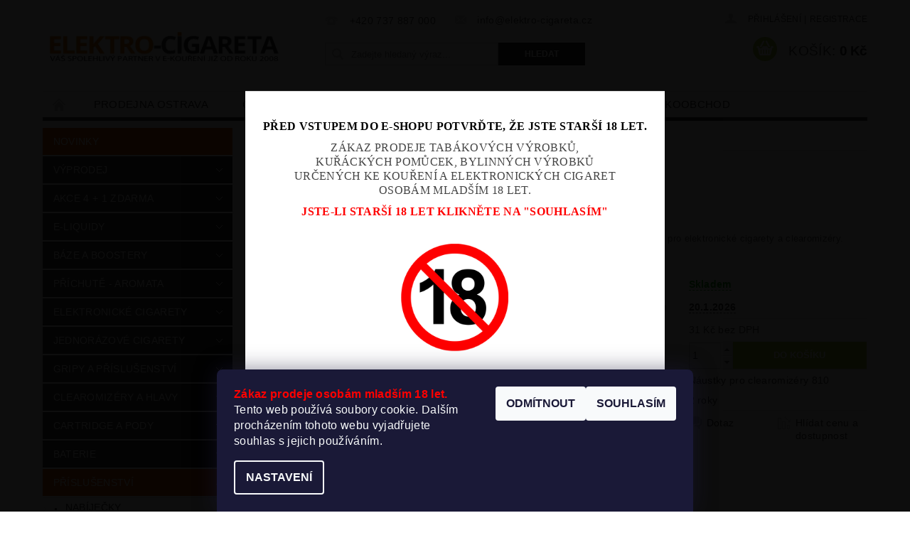

--- FILE ---
content_type: text/html; charset=utf-8
request_url: https://www.elektro-cigareta.cz/naustky-typ-810/spiral-810-naustek-pro-clearomizer-ciry/
body_size: 34127
content:
<!DOCTYPE html>
<html id="css" xml:lang='cs' lang='cs' class="external-fonts-loaded">
    <head>
        <link rel="preconnect" href="https://cdn.myshoptet.com" /><link rel="dns-prefetch" href="https://cdn.myshoptet.com" /><link rel="preload" href="https://cdn.myshoptet.com/prj/dist/master/cms/libs/jquery/jquery-1.11.3.min.js" as="script" />        <script>
dataLayer = [];
dataLayer.push({'shoptet' : {
    "pageId": 2842,
    "pageType": "productDetail",
    "currency": "CZK",
    "currencyInfo": {
        "decimalSeparator": ",",
        "exchangeRate": 1,
        "priceDecimalPlaces": 0,
        "symbol": "K\u010d",
        "symbolLeft": 0,
        "thousandSeparator": " "
    },
    "language": "cs",
    "projectId": 82461,
    "product": {
        "id": 11281,
        "guid": "fd2f36ea-1315-11e8-ac88-ac1f6b0076ec",
        "hasVariants": false,
        "codes": [
            {
                "code": 11279
            }
        ],
        "code": "11279",
        "name": "Spiral 810 n\u00e1ustek - \u010dir\u00fd",
        "appendix": "",
        "weight": 0,
        "currentCategory": "P\u0159\u00edslu\u0161enstv\u00ed pro elektronick\u00e9 cigarety | N\u00e1ustky a konusy pro e-cigarety | N\u00e1ustky pro clearomiz\u00e9ry 810",
        "currentCategoryGuid": "083a9720-1314-11e8-ac88-ac1f6b0076ec",
        "defaultCategory": "P\u0159\u00edslu\u0161enstv\u00ed pro elektronick\u00e9 cigarety | N\u00e1ustky a konusy pro e-cigarety | N\u00e1ustky pro clearomiz\u00e9ry 810",
        "defaultCategoryGuid": "083a9720-1314-11e8-ac88-ac1f6b0076ec",
        "currency": "CZK",
        "priceWithVat": 38
    },
    "stocks": [
        {
            "id": "ext",
            "title": "Sklad",
            "isDeliveryPoint": 0,
            "visibleOnEshop": 1
        }
    ],
    "cartInfo": {
        "id": null,
        "freeShipping": false,
        "freeShippingFrom": 1500,
        "leftToFreeGift": {
            "formattedPrice": "0 K\u010d",
            "priceLeft": 0
        },
        "freeGift": false,
        "leftToFreeShipping": {
            "priceLeft": 1500,
            "dependOnRegion": 0,
            "formattedPrice": "1 500 K\u010d"
        },
        "discountCoupon": [],
        "getNoBillingShippingPrice": {
            "withoutVat": 0,
            "vat": 0,
            "withVat": 0
        },
        "cartItems": [],
        "taxMode": "ORDINARY"
    },
    "cart": [],
    "customer": {
        "priceRatio": 1,
        "priceListId": 1,
        "groupId": null,
        "registered": false,
        "mainAccount": false
    }
}});
dataLayer.push({'cookie_consent' : {
    "marketing": "denied",
    "analytics": "denied"
}});
document.addEventListener('DOMContentLoaded', function() {
    shoptet.consent.onAccept(function(agreements) {
        if (agreements.length == 0) {
            return;
        }
        dataLayer.push({
            'cookie_consent' : {
                'marketing' : (agreements.includes(shoptet.config.cookiesConsentOptPersonalisation)
                    ? 'granted' : 'denied'),
                'analytics': (agreements.includes(shoptet.config.cookiesConsentOptAnalytics)
                    ? 'granted' : 'denied')
            },
            'event': 'cookie_consent'
        });
    });
});
</script>

        <meta http-equiv="content-type" content="text/html; charset=utf-8" />
        <title>Spiral 810 náustek pro clearomizér čirý</title>

        <meta name="viewport" content="width=device-width, initial-scale=1.0" />
        <meta name="format-detection" content="telephone=no" />

        
            <meta property="og:type" content="website"><meta property="og:site_name" content="elektro-cigareta.cz"><meta property="og:url" content="https://www.elektro-cigareta.cz/naustky-typ-810/spiral-810-naustek-pro-clearomizer-ciry/"><meta property="og:title" content="Spiral 810 náustek pro clearomizér čirý"><meta name="author" content="Elektro-Cigareta.cz"><meta name="web_author" content="Shoptet.cz"><meta name="dcterms.rightsHolder" content="www.elektro-cigareta.cz"><meta name="robots" content="index,follow"><meta property="og:image" content="https://cdn.myshoptet.com/usr/www.elektro-cigareta.cz/user/shop/big/11281_spiral-810-naustek-pro-clearomizer-clear.jpg?5a86d063"><meta property="og:description" content="Spiral 810 náustek pro clearomizér čirý - spirálovitý."><meta name="description" content="Spiral 810 náustek pro clearomizér čirý - spirálovitý."><meta property="product:price:amount" content="38"><meta property="product:price:currency" content="CZK">
        


        
        <noscript>
            <style media="screen">
                #category-filter-hover {
                    display: block !important;
                }
            </style>
        </noscript>
        
    <link href="https://cdn.myshoptet.com/prj/dist/master/cms/templates/frontend_templates/shared/css/font-face/source-sans-3.css" rel="stylesheet"><link href="https://cdn.myshoptet.com/prj/dist/master/shop/dist/font-shoptet-04.css.7d79974e5b4cdb582ad8.css" rel="stylesheet">    <script>
        var oldBrowser = false;
    </script>
    <!--[if lt IE 9]>
        <script src="https://cdnjs.cloudflare.com/ajax/libs/html5shiv/3.7.3/html5shiv.js"></script>
        <script>
            var oldBrowser = '<strong>Upozornění!</strong> Používáte zastaralý prohlížeč, který již není podporován. Prosím <a href="https://www.whatismybrowser.com/" target="_blank" rel="nofollow">aktualizujte svůj prohlížeč</a> a zvyšte své UX.';
        </script>
    <![endif]-->

        <style>:root {--color-primary: #343434;--color-primary-h: 0;--color-primary-s: 0%;--color-primary-l: 20%;--color-primary-hover: #d35400;--color-primary-hover-h: 24;--color-primary-hover-s: 100%;--color-primary-hover-l: 41%;--color-secondary: #94bd23;--color-secondary-h: 76;--color-secondary-s: 69%;--color-secondary-l: 44%;--color-secondary-hover: #7c9e1e;--color-secondary-hover-h: 76;--color-secondary-hover-s: 68%;--color-secondary-hover-l: 37%;--color-tertiary: #000000;--color-tertiary-h: 0;--color-tertiary-s: 0%;--color-tertiary-l: 0%;--color-tertiary-hover: #000000;--color-tertiary-hover-h: 0;--color-tertiary-hover-s: 0%;--color-tertiary-hover-l: 0%;--color-header-background: #ffffff;--template-font: "sans-serif";--template-headings-font: "Source Sans 3";--header-background-url: url("https://cdn.myshoptet.com/prj/dist/master/cms/img/header_backgrounds/04-blue.png");--cookies-notice-background: #1A1937;--cookies-notice-color: #F8FAFB;--cookies-notice-button-hover: #f5f5f5;--cookies-notice-link-hover: #27263f;--templates-update-management-preview-mode-content: "Náhled aktualizací šablony je aktivní pro váš prohlížeč."}</style>

        <style>:root {--logo-x-position: 10px;--logo-y-position: 10px;--front-image-x-position: 319px;--front-image-y-position: 0px;}</style>

        <link href="https://cdn.myshoptet.com/prj/dist/master/shop/dist/main-04.css.55ec9317567af1708cb4.css" rel="stylesheet" media="screen" />

        <link rel="stylesheet" href="https://cdn.myshoptet.com/prj/dist/master/cms/templates/frontend_templates/_/css/print.css" media="print" />
                                            <link rel="canonical" href="https://www.elektro-cigareta.cz/naustky-typ-810/spiral-810-naustek-pro-clearomizer-ciry/" />
        
        
        
        
                
                    
                <script>var shoptet = shoptet || {};shoptet.abilities = {"about":{"generation":2,"id":"04"},"config":{"category":{"product":{"image_size":"detail_alt_1"}},"navigation_breakpoint":991,"number_of_active_related_products":2,"product_slider":{"autoplay":false,"autoplay_speed":3000,"loop":true,"navigation":true,"pagination":true,"shadow_size":0}},"elements":{"recapitulation_in_checkout":true},"feature":{"directional_thumbnails":false,"extended_ajax_cart":false,"extended_search_whisperer":false,"fixed_header":false,"images_in_menu":false,"product_slider":false,"simple_ajax_cart":true,"smart_labels":false,"tabs_accordion":false,"tabs_responsive":false,"top_navigation_menu":false,"user_action_fullscreen":false}};shoptet.design = {"template":{"name":"Pop","colorVariant":"Amber"},"layout":{"homepage":"catalog4","subPage":"catalog4","productDetail":"catalog4"},"colorScheme":{"conversionColor":"#94bd23","conversionColorHover":"#7c9e1e","color1":"#343434","color2":"#d35400","color3":"#000000","color4":"#000000"},"fonts":{"heading":"Source Sans 3","text":"sans-serif"},"header":{"backgroundImage":"https:\/\/www.elektro-cigareta.czcms\/img\/header_backgrounds\/04-blue.png","image":null,"logo":"https:\/\/www.elektro-cigareta.czuser\/logos\/logo-elektro-cigareta-shop-4.png","color":"#ffffff"},"background":{"enabled":false,"color":null,"image":null}};shoptet.config = {};shoptet.events = {};shoptet.runtime = {};shoptet.content = shoptet.content || {};shoptet.updates = {};shoptet.messages = [];shoptet.messages['lightboxImg'] = "Obrázek";shoptet.messages['lightboxOf'] = "z";shoptet.messages['more'] = "Více";shoptet.messages['cancel'] = "Zrušit";shoptet.messages['removedItem'] = "Položka byla odstraněna z košíku.";shoptet.messages['discountCouponWarning'] = "Zapomněli jste uplatnit slevový kupón. Pro pokračování jej uplatněte pomocí tlačítka vedle vstupního pole, nebo jej smažte.";shoptet.messages['charsNeeded'] = "Prosím, použijte minimálně 3 znaky!";shoptet.messages['invalidCompanyId'] = "Neplané IČ, povoleny jsou pouze číslice";shoptet.messages['needHelp'] = "Potřebujete pomoc?";shoptet.messages['showContacts'] = "Zobrazit kontakty";shoptet.messages['hideContacts'] = "Skrýt kontakty";shoptet.messages['ajaxError'] = "Došlo k chybě; obnovte prosím stránku a zkuste to znovu.";shoptet.messages['variantWarning'] = "Zvolte prosím variantu produktu.";shoptet.messages['chooseVariant'] = "Zvolte variantu";shoptet.messages['unavailableVariant'] = "Tato varianta není dostupná a není možné ji objednat.";shoptet.messages['withVat'] = "včetně DPH";shoptet.messages['withoutVat'] = "bez DPH";shoptet.messages['toCart'] = "Do košíku";shoptet.messages['emptyCart'] = "Prázdný košík";shoptet.messages['change'] = "Změnit";shoptet.messages['chosenBranch'] = "Zvolená pobočka";shoptet.messages['validatorRequired'] = "Povinné pole";shoptet.messages['validatorEmail'] = "Prosím vložte platnou e-mailovou adresu";shoptet.messages['validatorUrl'] = "Prosím vložte platnou URL adresu";shoptet.messages['validatorDate'] = "Prosím vložte platné datum";shoptet.messages['validatorNumber'] = "Vložte číslo";shoptet.messages['validatorDigits'] = "Prosím vložte pouze číslice";shoptet.messages['validatorCheckbox'] = "Zadejte prosím všechna povinná pole";shoptet.messages['validatorConsent'] = "Bez souhlasu nelze odeslat.";shoptet.messages['validatorPassword'] = "Hesla se neshodují";shoptet.messages['validatorInvalidPhoneNumber'] = "Vyplňte prosím platné telefonní číslo bez předvolby.";shoptet.messages['validatorInvalidPhoneNumberSuggestedRegion'] = "Neplatné číslo — navržený region: %1";shoptet.messages['validatorInvalidCompanyId'] = "Neplatné IČ, musí být ve tvaru jako %1";shoptet.messages['validatorFullName'] = "Nezapomněli jste příjmení?";shoptet.messages['validatorHouseNumber'] = "Prosím zadejte správné číslo domu";shoptet.messages['validatorZipCode'] = "Zadané PSČ neodpovídá zvolené zemi";shoptet.messages['validatorShortPhoneNumber'] = "Telefonní číslo musí mít min. 8 znaků";shoptet.messages['choose-personal-collection'] = "Prosím vyberte místo doručení u osobního odběru, není zvoleno.";shoptet.messages['choose-external-shipping'] = "Upřesněte prosím vybraný způsob dopravy";shoptet.messages['choose-ceska-posta'] = "Pobočka České Pošty není určena, zvolte prosím některou";shoptet.messages['choose-hupostPostaPont'] = "Pobočka Maďarské pošty není vybrána, zvolte prosím nějakou";shoptet.messages['choose-postSk'] = "Pobočka Slovenské pošty není zvolena, vyberte prosím některou";shoptet.messages['choose-ulozenka'] = "Pobočka Uloženky nebyla zvolena, prosím vyberte některou";shoptet.messages['choose-zasilkovna'] = "Pobočka Zásilkovny nebyla zvolena, prosím vyberte některou";shoptet.messages['choose-ppl-cz'] = "Pobočka PPL ParcelShop nebyla vybrána, vyberte prosím jednu";shoptet.messages['choose-glsCz'] = "Pobočka GLS ParcelShop nebyla zvolena, prosím vyberte některou";shoptet.messages['choose-dpd-cz'] = "Ani jedna z poboček služby DPD Parcel Shop nebyla zvolená, prosím vyberte si jednu z možností.";shoptet.messages['watchdogType'] = "Je zapotřebí vybrat jednu z možností u sledování produktu.";shoptet.messages['watchdog-consent-required'] = "Musíte zaškrtnout všechny povinné souhlasy";shoptet.messages['watchdogEmailEmpty'] = "Prosím vyplňte e-mail";shoptet.messages['privacyPolicy'] = 'Musíte souhlasit s ochranou osobních údajů';shoptet.messages['amountChanged'] = '(množství bylo změněno)';shoptet.messages['unavailableCombination'] = 'Není k dispozici v této kombinaci';shoptet.messages['specifyShippingMethod'] = 'Upřesněte dopravu';shoptet.messages['PIScountryOptionMoreBanks'] = 'Možnost platby z %1 bank';shoptet.messages['PIScountryOptionOneBank'] = 'Možnost platby z 1 banky';shoptet.messages['PIScurrencyInfoCZK'] = 'V měně CZK lze zaplatit pouze prostřednictvím českých bank.';shoptet.messages['PIScurrencyInfoHUF'] = 'V měně HUF lze zaplatit pouze prostřednictvím maďarských bank.';shoptet.messages['validatorVatIdWaiting'] = "Ověřujeme";shoptet.messages['validatorVatIdValid'] = "Ověřeno";shoptet.messages['validatorVatIdInvalid'] = "DIČ se nepodařilo ověřit, i přesto můžete objednávku dokončit";shoptet.messages['validatorVatIdInvalidOrderForbid'] = "Zadané DIČ nelze nyní ověřit, protože služba ověřování je dočasně nedostupná. Zkuste opakovat zadání později, nebo DIČ vymažte s vaši objednávku dokončete v režimu OSS. Případně kontaktujte prodejce.";shoptet.messages['validatorVatIdInvalidOssRegime'] = "Zadané DIČ nemůže být ověřeno, protože služba ověřování je dočasně nedostupná. Vaše objednávka bude dokončena v režimu OSS. Případně kontaktujte prodejce.";shoptet.messages['previous'] = "Předchozí";shoptet.messages['next'] = "Následující";shoptet.messages['close'] = "Zavřít";shoptet.messages['imageWithoutAlt'] = "Tento obrázek nemá popisek";shoptet.messages['newQuantity'] = "Nové množství:";shoptet.messages['currentQuantity'] = "Aktuální množství:";shoptet.messages['quantityRange'] = "Prosím vložte číslo v rozmezí %1 a %2";shoptet.messages['skipped'] = "Přeskočeno";shoptet.messages.validator = {};shoptet.messages.validator.nameRequired = "Zadejte jméno a příjmení.";shoptet.messages.validator.emailRequired = "Zadejte e-mailovou adresu (např. jan.novak@example.com).";shoptet.messages.validator.phoneRequired = "Zadejte telefonní číslo.";shoptet.messages.validator.messageRequired = "Napište komentář.";shoptet.messages.validator.descriptionRequired = shoptet.messages.validator.messageRequired;shoptet.messages.validator.captchaRequired = "Vyplňte bezpečnostní kontrolu.";shoptet.messages.validator.consentsRequired = "Potvrďte svůj souhlas.";shoptet.messages.validator.scoreRequired = "Zadejte počet hvězdiček.";shoptet.messages.validator.passwordRequired = "Zadejte heslo, které bude obsahovat min. 4 znaky.";shoptet.messages.validator.passwordAgainRequired = shoptet.messages.validator.passwordRequired;shoptet.messages.validator.currentPasswordRequired = shoptet.messages.validator.passwordRequired;shoptet.messages.validator.birthdateRequired = "Zadejte datum narození.";shoptet.messages.validator.billFullNameRequired = "Zadejte jméno a příjmení.";shoptet.messages.validator.deliveryFullNameRequired = shoptet.messages.validator.billFullNameRequired;shoptet.messages.validator.billStreetRequired = "Zadejte název ulice.";shoptet.messages.validator.deliveryStreetRequired = shoptet.messages.validator.billStreetRequired;shoptet.messages.validator.billHouseNumberRequired = "Zadejte číslo domu.";shoptet.messages.validator.deliveryHouseNumberRequired = shoptet.messages.validator.billHouseNumberRequired;shoptet.messages.validator.billZipRequired = "Zadejte PSČ.";shoptet.messages.validator.deliveryZipRequired = shoptet.messages.validator.billZipRequired;shoptet.messages.validator.billCityRequired = "Zadejte název města.";shoptet.messages.validator.deliveryCityRequired = shoptet.messages.validator.billCityRequired;shoptet.messages.validator.companyIdRequired = "Zadejte IČ.";shoptet.messages.validator.vatIdRequired = "Zadejte DIČ.";shoptet.messages.validator.billCompanyRequired = "Zadejte název společnosti.";shoptet.messages['loading'] = "Načítám…";shoptet.messages['stillLoading'] = "Stále načítám…";shoptet.messages['loadingFailed'] = "Načtení se nezdařilo. Zkuste to znovu.";shoptet.messages['productsSorted'] = "Produkty seřazeny.";shoptet.messages['formLoadingFailed'] = "Formulář se nepodařilo načíst. Zkuste to prosím znovu.";shoptet.messages.moreInfo = "Více informací";shoptet.config.orderingProcess = {active: false,step: false};shoptet.config.documentsRounding = '3';shoptet.config.documentPriceDecimalPlaces = '0';shoptet.config.thousandSeparator = ' ';shoptet.config.decSeparator = ',';shoptet.config.decPlaces = '0';shoptet.config.decPlacesSystemDefault = '2';shoptet.config.currencySymbol = 'Kč';shoptet.config.currencySymbolLeft = '0';shoptet.config.defaultVatIncluded = 1;shoptet.config.defaultProductMaxAmount = 9999;shoptet.config.inStockAvailabilityId = -1;shoptet.config.defaultProductMaxAmount = 9999;shoptet.config.inStockAvailabilityId = -1;shoptet.config.cartActionUrl = '/action/Cart';shoptet.config.advancedOrderUrl = '/action/Cart/GetExtendedOrder/';shoptet.config.cartContentUrl = '/action/Cart/GetCartContent/';shoptet.config.stockAmountUrl = '/action/ProductStockAmount/';shoptet.config.addToCartUrl = '/action/Cart/addCartItem/';shoptet.config.removeFromCartUrl = '/action/Cart/deleteCartItem/';shoptet.config.updateCartUrl = '/action/Cart/setCartItemAmount/';shoptet.config.addDiscountCouponUrl = '/action/Cart/addDiscountCoupon/';shoptet.config.setSelectedGiftUrl = '/action/Cart/setSelectedGift/';shoptet.config.rateProduct = '/action/ProductDetail/RateProduct/';shoptet.config.customerDataUrl = '/action/OrderingProcess/step2CustomerAjax/';shoptet.config.registerUrl = '/registrace/';shoptet.config.agreementCookieName = 'site-agreement';shoptet.config.cookiesConsentUrl = '/action/CustomerCookieConsent/';shoptet.config.cookiesConsentIsActive = 1;shoptet.config.cookiesConsentOptAnalytics = 'analytics';shoptet.config.cookiesConsentOptPersonalisation = 'personalisation';shoptet.config.cookiesConsentOptNone = 'none';shoptet.config.cookiesConsentRefuseDuration = 30;shoptet.config.cookiesConsentName = 'CookiesConsent';shoptet.config.agreementCookieExpire = 30;shoptet.config.cookiesConsentSettingsUrl = '/cookies-settings/';shoptet.config.fonts = {"google":{"attributes":"300,400,600,700,900:latin-ext","families":["Source Sans 3"],"urls":["https:\/\/cdn.myshoptet.com\/prj\/dist\/master\/cms\/templates\/frontend_templates\/shared\/css\/font-face\/source-sans-3.css"]},"custom":{"families":["shoptet"],"urls":["https:\/\/cdn.myshoptet.com\/prj\/dist\/master\/shop\/dist\/font-shoptet-04.css.7d79974e5b4cdb582ad8.css"]}};shoptet.config.mobileHeaderVersion = '1';shoptet.config.fbCAPIEnabled = false;shoptet.config.fbPixelEnabled = false;shoptet.config.fbCAPIUrl = '/action/FacebookCAPI/';shoptet.content.regexp = /strana-[0-9]+[\/]/g;shoptet.content.colorboxHeader = '<div class="colorbox-html-content">';shoptet.content.colorboxFooter = '</div>';shoptet.customer = {};shoptet.csrf = shoptet.csrf || {};shoptet.csrf.token = 'csrf_4jo73u588ff8d182ea8b4ebf';shoptet.csrf.invalidTokenModal = '<div><h2>Přihlaste se prosím znovu</h2><p>Omlouváme se, ale Váš CSRF token pravděpodobně vypršel. Abychom mohli udržet Vaši bezpečnost na co největší úrovni potřebujeme, abyste se znovu přihlásili.</p><p>Děkujeme za pochopení.</p><div><a href="/login/?backTo=%2Fnaustky-typ-810%2Fspiral-810-naustek-pro-clearomizer-ciry%2F">Přihlášení</a></div></div> ';shoptet.csrf.formsSelector = 'csrf-enabled';shoptet.csrf.submitListener = true;shoptet.csrf.validateURL = '/action/ValidateCSRFToken/Index/';shoptet.csrf.refreshURL = '/action/RefreshCSRFTokenNew/Index/';shoptet.csrf.enabled = true;shoptet.config.googleAnalytics ||= {};shoptet.config.googleAnalytics.isGa4Enabled = true;shoptet.config.googleAnalytics.route ||= {};shoptet.config.googleAnalytics.route.ua = "UA";shoptet.config.googleAnalytics.route.ga4 = "GA4";shoptet.config.ums_a11y_category_page = true;shoptet.config.discussion_rating_forms = false;shoptet.config.ums_forms_redesign = false;shoptet.config.showPriceWithoutVat = '';shoptet.config.ums_a11y_login = false;</script>
        <script src="https://cdn.myshoptet.com/prj/dist/master/cms/libs/jquery/jquery-1.11.3.min.js"></script><script src="https://cdn.myshoptet.com/prj/dist/master/cms/libs/jquery/jquery-migrate-1.4.1.min.js"></script><script src="https://cdn.myshoptet.com/prj/dist/master/cms/libs/jquery/jquery-ui-1.8.24.min.js"></script>
    <script src="https://cdn.myshoptet.com/prj/dist/master/shop/dist/main-04.js.cd0f12ca7fcb266dd765.js"></script>
<script src="https://cdn.myshoptet.com/prj/dist/master/shop/dist/shared-2g.js.aa13ef3ecca51cd89ec5.js"></script><script src="https://cdn.myshoptet.com/prj/dist/master/cms/libs/jqueryui/i18n/datepicker-cs.js"></script><script>if (window.self !== window.top) {const script = document.createElement('script');script.type = 'module';script.src = "https://cdn.myshoptet.com/prj/dist/master/shop/dist/editorPreview.js.e7168e827271d1c16a1d.js";document.body.appendChild(script);}</script>        <script>
            jQuery.extend(jQuery.cybergenicsFormValidator.messages, {
                required: "Povinné pole",
                email: "Prosím vložte platnou e-mailovou adresu",
                url: "Prosím vložte platnou URL adresu",
                date: "Prosím vložte platné datum",
                number: "Vložte číslo",
                digits: "Prosím vložte pouze číslice",
                checkbox: "Zadejte prosím všechna povinná pole",
                validatorConsent: "Bez souhlasu nelze odeslat.",
                password: "Hesla se neshodují",
                invalidPhoneNumber: "Vyplňte prosím platné telefonní číslo bez předvolby.",
                invalidCompanyId: 'Nevalidní IČ, musí mít přesně 8 čísel (před kratší IČ lze dát nuly)',
                fullName: "Nezapomněli jste příjmení?",
                zipCode: "Zadané PSČ neodpovídá zvolené zemi",
                houseNumber: "Prosím zadejte správné číslo domu",
                shortPhoneNumber: "Telefonní číslo musí mít min. 8 znaků",
                privacyPolicy: "Musíte souhlasit s ochranou osobních údajů"
            });
        </script>
                                    
                
        
        <!-- User include -->
                <!-- api 2146(1672) html code header -->
<script id='chatway' async='true' src='https://cdn.chatway.app/widget.js?id=Ajh0s8kPSR50'></script>
<!-- service 1526(1137) html code header -->
<style>
.adulto-cz {
    padding-top: 15px;
    padding-bottom: 15px;
}
</style>
<!-- project html code header -->
<style type="text/css">

h1 { color: #343434 }
h2 { color: #444444 }
h3 { color: #444444 }
h4 { color: #444444 }
p { color: #585858; font-size: 10pt }
li { color: #585858; font-size: 10pt }
#short-description { color: #585858; font-size: 10pt }

</style>

<link rel="apple-touch-icon" sizes="180x180" href="/user/documents/apple-touch-icon.png">
<link rel="icon" type="image/png" href="/user/documents/favicon-32x32.png" sizes="32x32">
<link rel="icon" type="image/png" href="/user/documents/favicon-16x16.png" sizes="16x16">
<link rel="manifest" href="/user/documents/manifest.json">
<link rel="mask-icon" href="/user/documents/safari-pinned-tab.svg" color="#5bbad5">
<link rel="shortcut icon" href="/user/documents/favicon.ico">
<meta name="msapplication-config" content="/user/documents/browserconfig.xml">
<meta name="theme-color" content="#ffffff">

<script type="text/javascript">
$(document).ready(function(){
$('div a.p-watch-price').html('Hlídat cenu a dostupnost'); });
</script>

<style>
/* Zobrazi dostupnost zbozi ve vypisu kategorie i pro mobilni telefony */
@media screen and (max-width: 40em) {
    .p-type-descr {
        display: block;
    }
}
</style>

<script>
//Skript na prejmenovani checkboxu "Chci odebírat newslettery" v kosiku
$(document).ready(function() {
    if($("#sendNewsletter").length && $(".jpText").length == 0) {
        $("#sendNewsletter").parent().contents().filter(function(){return this.nodeType === 3 && this.data.trim().length > 0}).wrap('<span class="jpText" />');
        $(".jpText").text("Nepřeji si odebírat newslettery a slevové kupóny").prepend(" ");
    }
});
</script>

        <!-- /User include -->
                                <!-- Global site tag (gtag.js) - Google Analytics -->
    <script async src="https://www.googletagmanager.com/gtag/js?id=G-PVMJ3QBTS3"></script>
    <script>
        
        window.dataLayer = window.dataLayer || [];
        function gtag(){dataLayer.push(arguments);}
        

                    console.debug('default consent data');

            gtag('consent', 'default', {"ad_storage":"denied","analytics_storage":"denied","ad_user_data":"denied","ad_personalization":"denied","wait_for_update":500});
            dataLayer.push({
                'event': 'default_consent'
            });
        
        gtag('js', new Date());

                gtag('config', 'UA-9144310-1', { 'groups': "UA" });
        
                gtag('config', 'G-PVMJ3QBTS3', {"groups":"GA4","send_page_view":false,"content_group":"productDetail","currency":"CZK","page_language":"cs"});
        
        
        
        
        
        
                    gtag('event', 'page_view', {"send_to":"GA4","page_language":"cs","content_group":"productDetail","currency":"CZK"});
        
                gtag('set', 'currency', 'CZK');

        gtag('event', 'view_item', {
            "send_to": "UA",
            "items": [
                {
                    "id": "11279",
                    "name": "Spiral 810 n\u00e1ustek - \u010dir\u00fd",
                    "category": "P\u0159\u00edslu\u0161enstv\u00ed pro elektronick\u00e9 cigarety \/ N\u00e1ustky a konusy pro e-cigarety \/ N\u00e1ustky pro clearomiz\u00e9ry 810",
                                                            "price": 31
                }
            ]
        });
        
        
        
        
        
                    gtag('event', 'view_item', {"send_to":"GA4","page_language":"cs","content_group":"productDetail","value":31,"currency":"CZK","items":[{"item_id":"11279","item_name":"Spiral 810 n\u00e1ustek - \u010dir\u00fd","item_category":"P\u0159\u00edslu\u0161enstv\u00ed pro elektronick\u00e9 cigarety","item_category2":"N\u00e1ustky a konusy pro e-cigarety","item_category3":"N\u00e1ustky pro clearomiz\u00e9ry 810","price":31,"quantity":1,"index":0}]});
        
        
        
        
        
        
        
        document.addEventListener('DOMContentLoaded', function() {
            if (typeof shoptet.tracking !== 'undefined') {
                for (var id in shoptet.tracking.bannersList) {
                    gtag('event', 'view_promotion', {
                        "send_to": "UA",
                        "promotions": [
                            {
                                "id": shoptet.tracking.bannersList[id].id,
                                "name": shoptet.tracking.bannersList[id].name,
                                "position": shoptet.tracking.bannersList[id].position
                            }
                        ]
                    });
                }
            }

            shoptet.consent.onAccept(function(agreements) {
                if (agreements.length !== 0) {
                    console.debug('gtag consent accept');
                    var gtagConsentPayload =  {
                        'ad_storage': agreements.includes(shoptet.config.cookiesConsentOptPersonalisation)
                            ? 'granted' : 'denied',
                        'analytics_storage': agreements.includes(shoptet.config.cookiesConsentOptAnalytics)
                            ? 'granted' : 'denied',
                                                                                                'ad_user_data': agreements.includes(shoptet.config.cookiesConsentOptPersonalisation)
                            ? 'granted' : 'denied',
                        'ad_personalization': agreements.includes(shoptet.config.cookiesConsentOptPersonalisation)
                            ? 'granted' : 'denied',
                        };
                    console.debug('update consent data', gtagConsentPayload);
                    gtag('consent', 'update', gtagConsentPayload);
                    dataLayer.push(
                        { 'event': 'update_consent' }
                    );
                }
            });
        });
    </script>

                
                <!-- Start Srovname.cz Pixel -->
<script type="text/plain" data-cookiecategory="analytics">
    !(function (e, n, t, a, s, o, r) {
        e[a] ||
        (((s = e[a] = function () {
            s.process ? s.process.apply(s, arguments) : s.queue.push(arguments);
        }).queue = []),
            ((o = n.createElement(t)).async = 1),
            (o.src = "https://tracking.srovname.cz/srovnamepixel.js"),
            (o.dataset.srv9 = "1"),
            (r = n.getElementsByTagName(t)[0]).parentNode.insertBefore(o, r));
    })(window, document, "script", "srovname");
    srovname("init", "9a1b18e274acd78874f7ccf34418de54");
</script>
<!-- End Srovname.cz Pixel -->
                <script>
    (function(t, r, a, c, k, i, n, g) { t['ROIDataObject'] = k;
    t[k]=t[k]||function(){ (t[k].q=t[k].q||[]).push(arguments) },t[k].c=i;n=r.createElement(a),
    g=r.getElementsByTagName(a)[0];n.async=1;n.src=c;g.parentNode.insertBefore(n,g)
    })(window, document, 'script', '//www.heureka.cz/ocm/sdk.js?source=shoptet&version=2&page=product_detail', 'heureka', 'cz');

    heureka('set_user_consent', 0);
</script>
                    </head>
        <body class="desktop id-2842 in-naustky-typ-810 template-04 type-product type-detail page-detail ajax-add-to-cart">
        
        <div id="fb-root"></div>
        <script>
            window.fbAsyncInit = function() {
                FB.init({
//                    appId            : 'your-app-id',
                    autoLogAppEvents : true,
                    xfbml            : true,
                    version          : 'v19.0'
                });
            };
        </script>
        <script async defer crossorigin="anonymous" src="https://connect.facebook.net/cs_CZ/sdk.js"></script>
        
                
        
        <div id="main-wrapper">
            <div id="main-wrapper-in" class="large-12 medium-12 small-12">
                <div id="main" class="large-12 medium-12 small-12 row">

                    

                    <div id="header" class="large-12 medium-12 small-12 columns">
                        <header id="header-in" class="large-12 medium-12 small-12 clearfix">
                            
<div class="row">
    
                        <div class="large-4 medium-4 small-6 columns">
                        <a href="/" title="Elektro-Cigareta.cz" id="logo" data-testid="linkWebsiteLogo"><img src="https://cdn.myshoptet.com/usr/www.elektro-cigareta.cz/user/logos/logo-elektro-cigareta-shop-4.png" alt="Elektro-Cigareta.cz" /></a>
        </div>
    
    
        <div class="large-4 medium-4 small-12 columns">
                                                <div class="large-12 row collapse header-contacts">
                                                                                       <div class="large-6 medium-12 small-6 header-phone columns left">
                    <a href="tel:+420737887000" title="Telefon"><span>+420 737 887 000</span></a>
                    </div>
                                                    <div class="large-6 medium-12 small-6 header-email columns left">
                                                    <a href="mailto:info@elektro-cigareta.cz"><span>info@elektro-cigareta.cz</span></a>
                                            </div>
                            </div>
            
                        <div class="searchform large-12 medium-12 small-12" itemscope itemtype="https://schema.org/WebSite">
                <meta itemprop="headline" content="Náustky pro clearomizéry 810"/>
<meta itemprop="url" content="https://www.elektro-cigareta.cz"/>
        <meta itemprop="text" content="Spiral 810 náustek pro clearomizér čirý - spirálovitý."/>

                <form class="search-whisperer-wrap-v1 search-whisperer-wrap" action="/action/ProductSearch/prepareString/" method="post" itemprop="potentialAction" itemscope itemtype="https://schema.org/SearchAction" data-testid="searchForm">
                    <fieldset>
                        <meta itemprop="target" content="https://www.elektro-cigareta.cz/vyhledavani/?string={string}"/>
                        <div class="large-8 medium-8 small-12 left">
                            <input type="hidden" name="language" value="cs" />
                            <input type="search" name="string" itemprop="query-input" class="s-word" placeholder="Zadejte hledaný výraz..." autocomplete="off" data-testid="searchInput" />
                        </div>
                        <div class="tar large-4 medium-4 small-2 left b-search-wrap">
                            <input type="submit" value="Hledat" class="b-search tiny button" data-testid="searchBtn" />
                        </div>
                        <div class="search-whisperer-container-js"></div>
                        <div class="search-notice large-12 medium-12 small-12" data-testid="searchMsg">Prosím, použijte minimálně 3 znaky!</div>
                    </fieldset>
                </form>
            </div>
        </div>
    
    
        <div class="large-4 medium-4 small-12 columns">
                        <div id="top-links" class="large-12 medium-12 small-12">
                <span class="responsive-mobile-visible responsive-all-hidden box-account-links-trigger-wrap">
                    <span class="box-account-links-trigger"></span>
                </span>
                <ul class="responsive-mobile-hidden box-account-links list-inline list-reset">
                    
                                                                                                                        <li>
                                        <a class="icon-account-login" href="/login/?backTo=%2Fnaustky-typ-810%2Fspiral-810-naustek-pro-clearomizer-ciry%2F" title="Přihlášení" data-testid="signin" rel="nofollow"><span>Přihlášení</span></a>
                                    </li>
                                    <li>
                                        <span class="responsive-mobile-hidden"> |</span>
                                        <a href="/registrace/" title="Registrace" data-testid="headerSignup" rel="nofollow">Registrace</a>
                                    </li>
                                                                                                        
                </ul>
            </div>
                        
                                            
                <div class="place-cart-here">
                    <div id="header-cart-wrapper" class="header-cart-wrapper menu-element-wrap">
    <a href="/kosik/" id="header-cart" class="header-cart" data-testid="headerCart" rel="nofollow">
        <span class="responsive-mobile-hidden">Košík:</span>
        
        <strong class="header-cart-price" data-testid="headerCartPrice">
            0 Kč
        </strong>
    </a>

    <div id="cart-recapitulation" class="cart-recapitulation menu-element-submenu align-right hover-hidden" data-testid="popupCartWidget">
                    <div class="cart-reca-single darken tac" data-testid="cartTitle">
                Váš nákupní košík je prázdný            </div>
            </div>
</div>
                </div>
                    </div>
    
</div>

             <nav id="menu" class="large-12 medium-12 small-12"><ul class="inline-list list-inline valign-top-inline left"><li class="first-line"><a href="/" id="a-home" data-testid="headerMenuItem">Úvodní stránka</a></li><li class="menu-item-743">
    <a href="/kamenna-prodejna-vydejni-misto-elektronicka-cigareta-ostrava/" data-testid="headerMenuItem">
        Prodejna Ostrava
    </a>
</li><li class="menu-item-838">
    <a href="/doprava-platba-objednavka-ecigaret-eliquidu/" data-testid="headerMenuItem">
        Cena dopravy
    </a>
</li><li class="menu-item-7061">
    <a href="/spotrebni-dan/" data-testid="headerMenuItem">
        Spotřební daň
    </a>
</li><li class="menu-item-39">
    <a href="/obchodni-podminky/" data-testid="headerMenuItem">
        Obchodní podmínky
    </a>
</li><li class="menu-item-737 navigation-submenu-trigger-wrap icon-menu-arrow-wrap">
    <a href="/velkoobchod-elektronicke-cigarety-elektronicka-cigareta-eliquidy-ostrava/" data-testid="headerMenuItem">
        Velkoobchod
    </a>
</li><li class="menu-item-29">
    <a href="/kontakty-elektronicka-cigareta-eliquidy-ostrava/" data-testid="headerMenuItem">
        Kontakty
    </a>
</li></ul><div id="menu-helper-wrapper"><div id="menu-helper" data-testid="hamburgerMenu">&nbsp;</div><ul id="menu-helper-box"></ul></div></nav>

<script>
    $(document).ready(function() {
        checkSearchForm($('.searchform'), "Prosím, použijte minimálně 3 znaky!");
    });
    var userOptions = {
        carousel : {
            stepTimer : 7000,
            fadeTimer : 2500
        }
    };
</script>

                        </header>
                    </div>
                    <div id="main-in" class="large-12 medium-12 small-12 columns">
                        <div id="main-in-in" class="large-12 medium-12 small-12">
                            
                            <div id="content" class="large-12 medium-12 small-12 row">
                                
                                                                            <aside id="column-l" class="large-3 medium-3 small-12 columns">
                                            <div id="column-l-in">
                                                                                                                                                    <div class="box-even">
                        
<div id="categories">
                        <div class="categories cat-01 expanded" id="cat-3191">
                <div class="topic"><a href="/novinky-ecigarety-eliquidy/" class="expanded">Novinky</a></div>
        

    </div>
            <div class="categories cat-02 expandable" id="cat-3953">
                <div class="topic"><a href="/vyprodej-e-cigarety-prichute/">Výprodej</a></div>
        
    <ul >
                    <li ><a href="/vyprodej-prichuti-pro-elektronicke-cigarety/" title="Výprodej příchutí">Příchutě</a>
            </li>                 <li ><a href="/vyprodej-elektronickych-cigaret/" title="Výprodej elektronických cigaret">Elektronické cigarety</a>
            </li>                 <li ><a href="/vyprodej-jednorazovych-e-cigaret/" title="Výprodej jednorázových e-cigaret">Jednorázové e-cigarety</a>
            </li>                 <li ><a href="/vyprodej-clearomizeru-a-zhavicich-hlav/" title="Výprodej clearomizérů">Clearomizéry</a>
            </li>                 <li ><a href="/vyprodej-cartridge-a-pody/" title="Výprodej cartridge a pody">Cartridge a pody</a>
            </li>                 <li ><a href="/vyprodej-e-liquidu/" title="Výprodej e-liquidů">E-liquidy</a>
            </li>                 <li ><a href="/vyprodej-baterie-pro-e-cigarety/" title="Výprodej baterií">Baterie</a>
            </li>                 <li ><a href="/vyprodej-zhavicich-hlav/" title="Výprodej žhavících hlav">Žhavící hlavy</a>
            </li>                 <li ><a href="/vyprodej-prislusenstvi-e-cigarety/" title="Výprodej příslušenství">Příslušenství</a>
            </li>                 <li ><a href="/vyprodej-baze-boostery/" title="Výprodej bází a chemických směsí">Báze</a>
            </li>     </ul> 
    </div>
            <div class="categories cat-01 expandable" id="cat-1977">
                <div class="topic"><a href="/akce-zdarma-e-liquidy-zhavici-hlavy/">Akce 4 + 1 zdarma</a></div>
        
    <ul >
                    <li class="expandable"><a href="/zhavici-hlavy-4-1-zdarma/" title="Žhavící hlavy 4+1 zdarma">Žhavící hlavy</a>
            </li>                 <li ><a href="/clearomizery-4-1-zdarma/" title="Clearomizéry 4+1 zdarma">Clearomizéry</a>
            </li>     </ul> 
    </div>
            <div class="categories cat-02 expandable" id="cat-673">
                <div class="topic"><a href="/e-liquidy-pro-elektronicke-cigarety-naplne-do-elektronickych-cigaret/">E-liquidy</a></div>
        
    <ul >
                    <li class="expandable"><a href="/e-liquidy-s-klasickym-nikotinem/" title="E-liquidy s klasickým nikotinem">S klasickým nikotinem</a>
            </li>                 <li class="expandable"><a href="/e-liquidy-s-nikotinovou-soli/" title="E-liquidy s nikotinovou soli">S nikotinovou soli (SALT)</a>
            </li>                 <li class="expandable"><a href="/hybridni-e-liquidy/" title="Hybridní e-liquidy">Hybridní (HYBRID)</a>
            </li>     </ul> 
    </div>
            <div class="categories cat-01 expandable" id="cat-901">
                <div class="topic"><a href="/baze-imperia-100ml-250ml-1000ml-0mg-3mg-6mg-9mg-12mg-18mg-24mg-elektronicka-cigareta/">Báze a Boostery</a></div>
        
    <ul >
                    <li class="expandable"><a href="/baze-imperia-bez-nikotinu-100ml/" title="Beznikotinové báze 10ml, 50ml a 100ml">Beznikotinové báze</a>
            </li>                 <li ><a href="/baze-imperia-pg50-vg50-5x-10ml/" title="Nikotinová báze (PG50/VG50) - FIFTY">PG50/VG50 - FIFTY</a>
            </li>                 <li ><a href="/baze-imperia-pg30-vg70-5x-10ml/" title="Nikotinová báze (PG30/VG70) - DRIPPER">PG30/VG70 - DRIPPER</a>
            </li>                 <li ><a href="/baze-a-boostery-adam-s-vape/" title="Nikotinová báze (PG25/VG75)">PG25/VG75</a>
            </li>                 <li ><a href="/baze-imperia-pg20-vg80-5x-10ml/" title="Nikotinová báze (PG20/VG80) - VELVET">PG20/VG80 - VELVET</a>
            </li>                 <li ><a href="/baze-imperia-pg0-vg100-5x-10ml/" title="Nikotinová báze (PG0/VG100) - VG MAX">PG0/VG100 - VG MAX</a>
            </li>                 <li ><a href="/booster-emporio-salt-20mg/" title="SALT booster PG50/VG50 a PG30/VG70">SALT boostery</a>
            </li>     </ul> 
    </div>
            <div class="categories cat-02 expandable" id="cat-1235">
                <div class="topic"><a href="/prichute-aromata-na-michani-vlastnich-liquidu/">Příchutě - Aromata</a></div>
        
    <ul >
                    <li ><a href="/prichute-adam-s-vape-12ml/" title="Příchutě Adam&#039;s Vape S&amp;V 10ml">Adam&#039;s Vape 10ml</a>
            </li>                 <li ><a href="/prichute-alpha-origins-shake-and-vape-15ml/" title="Příchutě Alpha Origins Shake and Vape 10ml">Alpha Origins 10ml</a>
            </li>                 <li class="expandable"><a href="/prichute-al-carlo-shake-and-vape-15ml/" title="Příchutě Al Carlo 10ml a 12ml">Al Carlo 10ml a 12ml</a>
            </li>                 <li ><a href="/prichute-aramax-shake-and-vape-12ml/" title="Příchutě Aramax Shake and Vape 12ml">Aramax 10ml a 12ml</a>
            </li>                 <li ><a href="/prichute-bar-salts-by-vampire-vape-10ml/" title="Příchutě Bar Salts by Vampire Vape 10ml">Bar Salts 10ml</a>
            </li>                 <li ><a href="/prichute-barly-shake-and-vape-20ml/" title="Příchutě Barly Shake and Vape 20ml">Barly 20ml</a>
            </li>                 <li class="expandable"><a href="/prichute-big-mouth-10ml-aroma-do-baze/" title="Příchutě Big Mouth 10ml">Big Mouth 10ml</a>
            </li>                 <li class="expandable"><a href="/prichute-bombo-40ml/" title="Příchutě Bombo S&amp;V 15ml">Bombo 15ml</a>
            </li>                 <li class="expandable"><a href="/prichute-bozz-10ml/" title="Příchutě Bozz 10ml">Bozz 10ml</a>
            </li>                 <li ><a href="/prichute-cake-me-up/" title="Příchutě Cake Me Up">Cake Me Up 10ml</a>
            </li>                 <li ><a href="/prichute-charlies-chalk-dust-shake-and-vape-10ml/" title="Příchutě Charlie&#039;s Chalk Dust SaV 10ml">Charlie&#039;s Chalk Dust 10ml</a>
            </li>                 <li ><a href="/prichute-coolnise-15ml/" title="Příchutě CoolniSE 10ml">CoolniSE 10ml</a>
            </li>                 <li ><a href="/prichute-crazyvape-10ml/" title="Příchutě CrazyVape 10ml">CrazyVape 10ml</a>
            </li>                 <li class="expandable"><a href="/prichute-dinner-lady-shake-and-vape-20ml/" title="Příchutě Dinner Lady 10ml">Dinner Lady 10ml a 20ml</a>
            </li>                 <li ><a href="/prichute-dream-flavor-12ml/" title="Příchutě Dream Flavor Shake and Vape">Dream Flavor 10ml</a>
            </li>                 <li class="expandable"><a href="/prichute-drifter-shake-vape-24ml/" title="Příchutě Drifter Shake &amp; Vape 6ml a 16ml">Drifter 6ml a 16ml</a>
            </li>                 <li ><a href="/prichute-drippin-party-20ml/" title="Příchutě Drippin Party S&amp;V 10ml">Drippin Party 10ml</a>
            </li>                 <li ><a href="/prichute-flavourit-tobacco-10ml/" title="Příchutě Flavourit 10ml">Flavourit 10ml</a>
            </li>                 <li ><a href="/prichute-frutie-trio-20ml/" title="Příchutě Frutie Trio 10ml">Frutie Trio 10ml</a>
            </li>                 <li ><a href="/prichute-full-moon-10ml/" title="Příchutě Full Moon 10ml">Full Moon 10ml</a>
            </li>                 <li ><a href="/full-moon-just-fruit-10ml/" title="Příchutě Full Moon Just Fruit 10ml">Full Moon Just Fruit 10ml</a>
            </li>                 <li ><a href="/prichute-full-moon-maori-10ml/" title="Příchutě Full Moon Maori 10ml">Full Moon Maori 10ml</a>
            </li>                 <li ><a href="/prichute-full-moon-maya-10ml/" title="Příchutě Full Moon Maya 10ml">Full Moon Maya 10ml</a>
            </li>                 <li ><a href="/prichute-havana-lights-15ml/" title="Příchutě Havana Lights 10ml">Havana Lights 10ml</a>
            </li>                 <li ><a href="/prichute-hope-juice-shake-and-vape-10ml/" title="Příchutě Hope Juice Shake and Vape 10ml">Hope Juice 10ml</a>
            </li>                 <li class="expandable"><a href="/chill-pill-shake-and-vape-15ml/" title="Příchutě Chill Pill 10ml a 12ml">Chill Pill 10ml a 12ml</a>
            </li>                 <li ><a href="/prichute-i-vg-shake-and-vape-20ml/" title="Příchutě Shake and Vape IVG 18ml">IVG 18ml</a>
            </li>                 <li class="expandable"><a href="/prichute-imperia-aroma-do-bazi-elektronicka-cigareta/" title="Příchutě IMPERIA 10ml">IMPERIA 10ml</a>
            </li>                 <li class="expandable"><a href="/prichute-infamous-shake-and-vape/" title="Příchutě Infamous Shake and Vape">Infamous 10ml</a>
            </li>                 <li ><a href="/prichute-jungle-wave-10ml/" title="Příchutě Jungle Wave 10ml">Jungle Wave 10ml</a>
            </li>                 <li class="expandable"><a href="/prichute-just-juice-shake-and-vape-20ml/" title="Příchutě Just Juice 10ml">Just Juice 10ml</a>
            </li>                 <li ><a href="/prichute-kickit-shake-and-vape-10ml/" title="Příchutě KickIt Shake and Vape 10ml">KickIt 10ml</a>
            </li>                 <li ><a href="/prichute-kozy-shake-and-vape-10ml/" title="Příchutě Kozy Shake and Vape 10ml">Kozy Factory 10ml</a>
            </li>                 <li class="expandable"><a href="/prichute-kts-10ml/" title="Příchutě KTS 10ml, 20ml a 30ml">KTS 10ml</a>
            </li>                 <li ><a href="/prichute-liqua-mix-go-12ml/" title="Příchutě Liqua Mix&amp;Go 12ml">Liqua - Ritchy 12ml</a>
            </li>                 <li ><a href="/prichute-monkey-liquid/" title="Příchutě Monkey liquid">Monkey liquid 10ml</a>
            </li>                 <li class="expandable"><a href="/prichute-nasty-juice-20ml/" title="Příchutě Nasty Juice 10ml">Nasty Juice 10ml</a>
            </li>                 <li ><a href="/prichute-ohf-shake-and-vape-20ml/" title="Příchutě OhF! Shake and Vape 20ml">OhF! 20ml</a>
            </li>                 <li class="expandable"><a href="/prichute-pj-empire-10ml-aroma-do-baze/" title="Příchutě PJ Empire 12ml, 20ml a 30ml">PJ Empire 12ml, 20 a 30ml</a>
            </li>                 <li ><a href="/prichute-premium-tobacco-10ml/" title="Příchutě Premium Tobacco 10ml">Premium Tobacco 10ml</a>
            </li>                 <li ><a href="/prichute-prime-snv-20ml/" title="Příchutě Prime SnV 10ml">Prime 10ml</a>
            </li>                 <li class="expandable"><a href="/prichute-pro-vape-shake-and-vape/" title="Příchutě ProVape Shake and Vape">ProVape 10ml</a>
            </li>                 <li ><a href="/prichute-pukka-juice-s-v-18ml/" title="Příchutě Pukka Juice S&amp;V 10ml">Pukka Juice 10ml</a>
            </li>                 <li ><a href="/premiove-prichute-riot-squad-20ml/" title="Příchutě Riot Squad 10ml">Riot Squad 10ml</a>
            </li>                 <li ><a href="/prichute-rocket-empire-14ml-15ml/" title="Příchutě Rocket Empire 10ml">Rocket Empire 10ml</a>
            </li>                 <li ><a href="/prichute-space-lab-flavours-snv-10ml/" title="Příchutě Space Lab Flavours SnV 10ml">Space Lab Flavours 10ml</a>
            </li>                 <li ><a href="/prichute-stifs-unicorn-shake-and-vape-15ml/" title="Příchutě Stifs Unicorn S&amp;V 15ml">Stifs Unicorn 15ml</a>
            </li>                 <li ><a href="/prichute-summer-feeling-20ml/" title="Příchutě Summer Feeling 20ml">Summer Feeling 20ml</a>
            </li>                 <li ><a href="/prichute-sun-tea-10ml/" title="Příchutě Sun Tea 10ml">Sun Tea 10ml</a>
            </li>                 <li ><a href="/prichute-sweet-treat-20ml/" title="Příchutě Sweet Treat 20ml">Sweet Treat 20ml</a>
            </li>                 <li ><a href="/prichute-t-juice/" title="Příchutě T-Juice 10ml">T-Juice 10ml</a>
            </li>                 <li class="expandable"><a href="/prichute-ti-juice/" title="Prémiové příchutě TI JUICE">TI JUICE 5 až 30ml</a>
            </li>                 <li ><a href="/prichute-tobgun-shake-and-vape-20ml/" title="Příchutě TobGun Shake and Vape 10ml">TobGun 10ml</a>
            </li>                 <li ><a href="/prichute-toxic-shake-and-vape-15ml/" title="Příchutě TOXIC Shake and Vape 15ml">TOXIC 15ml</a>
            </li>                 <li ><a href="/prichute-uahu-15ml-shake-and-vape/" title="Příchutě UAHU Shake and Vape 12ml">UAHU 12ml</a>
            </li>                 <li ><a href="/prichute-vampire-vape-10ml/" title="Příchutě Vampire Vape 10ml">Vampire Vape 10ml</a>
            </li>                 <li ><a href="/prichute-vape-fest-shake-and-vape-10ml/" title="Příchutě Vape Fest 10ml">Vape Fest 10ml</a>
            </li>                 <li class="expandable"><a href="/prichute-vapemix-10ml/" title="Příchutě VapeMix 10ml">VapeMix 10ml</a>
            </li>                 <li ><a href="/prichute-waffle-collection-15ml/" title="Příchutě Waffle Collection 10ml">Waffle Collection 10ml</a>
            </li>                 <li ><a href="/prichute-yeti-summit-series-10ml/" title="Příchutě Yeti Summit Series 10ml">Yeti 10ml</a>
            </li>                 <li class="expandable"><a href="/prichute-zap--juice-shake-vape-20ml/" title="Příchutě ZAP! Juice Shake &amp; Vape 10ml">ZAP! Juice 10ml</a>
            </li>                 <li ><a href="/prichute-zeus-juice-20ml/" title="Příchutě Zeus Juice 10ml">Zeus Juice 10ml</a>
            </li>     </ul> 
    </div>
            <div class="categories cat-01 expandable" id="cat-674">
                <div class="topic"><a href="/elektronicka-cigareta-sady-elektronickych-cigaret-elektronicke-cigarety/">Elektronické cigarety</a></div>
        
    <ul >
                    <li class="expandable"><a href="/elektronicka-cigareta-aramax/" title="Elektronické cigarety ARAMAX">E-cigarety ARAMAX</a>
            </li>                 <li class="expandable"><a href="/elektronicke-cigarety-aspire/" title="Elektronické cigarety aSpire">E-cigarety aSpire</a>
            </li>                 <li ><a href="/elektronicke-cigarety-cloudee/" title="Elektronické cigarety Cloudee">E-cigarety Cloudee</a>
            </li>                 <li class="expandable"><a href="/elektronicke-cigarety-dotmod/" title="Elektronické cigarety DotMod">E-cigarety DotMod</a>
            </li>                 <li class="expandable"><a href="/elektronicke-cigarety-elf-bar/" title="Elektronické cigarety Elf Bar">E-cigarety Elf Bar</a>
            </li>                 <li class="expandable"><a href="/elektronicke-cigarety-emporio-pod/" title="Elektronické cigarety EMPORIO POD">E-cigarety EMPORIO</a>
            </li>                 <li ><a href="/elektronicke-cigarety-episton/" title="Elektronické cigarety ePiston">E-cigarety ePiston</a>
            </li>                 <li class="expandable"><a href="/elektronicke-cigarety-innokin/" title="Elektronické cigarety Innokin">E-cigarety Innokin</a>
            </li>                 <li class="expandable"><a href="/elektronicke-cigarety-ismoka-eleaf/" title="Elektronické cigarety Ismoka-Eleaf">E-cigarety iSmoka-Eleaf</a>
            </li>                 <li class="expandable"><a href="/elektronicka-cigareta-joyetech-ego-aio-ego-one/" title="Elektronická cigareta Joyetech">E-cigarety Joyetech</a>
            </li>                 <li class="expandable"><a href="/e-cigarety-justfog/" title="Elektronické cigarety JUSTFOG">E-cigarety JUSTFOG</a>
            </li>                 <li class="expandable"><a href="/elektronicke-cigarety-kangertech/" title="Elektronické cigarety KangerTech">E-cigarety KangerTech</a>
            </li>                 <li ><a href="/elektronicka-cigareta-liqua-q-vaping-pen/" title="Elektronická cigareta Liqua Q Vaping Pen">E-cigarety Liqua</a>
            </li>                 <li class="expandable"><a href="/elektronicke-cigarety-lost-vape/" title="Elektronické cigarety Lost Vape">E-cigarety Lost Vape</a>
            </li>                 <li class="expandable"><a href="/elektronicke-cigarety-oxva/" title="Elektronické cigarety OXVA">E-cigarety OXVA</a>
            </li>                 <li class="expandable"><a href="/elektronicke-cigarety-riot/" title="Elektronické cigarety RIOT">E-cigarety RIOT</a>
            </li>                 <li ><a href="/elektronicke-cigarety-ritchy/" title="Elektronické cigarety Ritchy">E-cigarety Ritchy</a>
            </li>                 <li class="expandable"><a href="/elektronicka-cigareta-smoktech-elektronicke-cigarety-smok/" title="Elektronické cigarety Smoktech">E-cigarety Smoktech</a>
            </li>                 <li class="expandable"><a href="/elektronicke-cigarety-uwell/" title="Elektronické cigarety Uwell">E-cigarety Uwell</a>
            </li>                 <li class="expandable"><a href="/elektronicka-cigareta-vaporesso/" title="Elektronické cigarety Vaporesso">E-cigarety Vaporesso</a>
            </li>                 <li class="expandable"><a href="/elektronicke-cigarety-voopoo/" title="Elektronické cigarety VOOPOO">E-cigarety VOOPOO</a>
            </li>                 <li class="expandable"><a href="/elektronicka-cigareta-wismec-e-cigarety/" title="Elektronické cigarety Wismec">E-cigarety Wismec</a>
            </li>                 <li class="expandable"><a href="/elektronicke-dymky-kamrytech-smoktech-smok/" title="Elektronické dýmky">Elektronické dýmky</a>
            </li>                 <li ><a href="/e-shisha/" title="E-Shisha - Elektronická dýmka">E-Shisha</a>
            </li>     </ul> 
    </div>
            <div class="categories cat-02 expandable" id="cat-2929">
                <div class="topic"><a href="/jednorazove-elektronicke-cigarety/">Jednorázové cigarety</a></div>
        
    <ul >
                    <li ><a href="/jednorazove-e-cigarety-aramax-bar-700/" title="Jednorázové e-cigarety Aramax BAR 700">Aramax BAR 700 (SALT)</a>
            </li>                 <li ><a href="/prednaplnene-pody-bar-juice-5000/" title="Přednaplněné pody BAR Juice 5000">BAR Juice (SALT)</a>
            </li>                 <li ><a href="/dinner-lady-fuyl/" title="Dinner Lady FUYL">Dinner Lady FUYL (SALT)</a>
            </li>                 <li class="expandable"><a href="/jednorazove-e-cigarety-elf-bar-600/" title="Jednorázové e-cigarety Elf Bar 600">Elf Bar (Salt)</a>
            </li>                 <li class="expandable"><a href="/e-cigarety-elf-bar-elfa-500mah-20mg/" title="E-cigarety Elf Bar ELFA 500mAh 20mg">Elf Bar ELFA (Salt)</a>
            </li>                 <li ><a href="/lost-mary-tappo-air/" title="LOST MARY TAPPO / AIR 750mAh">LOST MARY TAPPO TAPPO / AIR</a>
            </li>                 <li class="expandable"><a href="/jednorazove-e-cigarety-jdi-romio-march/" title="Jednorázové e-cigarety JDI Romio March">JDI (Salt)</a>
            </li>                 <li class="expandable"><a href="/jednorazove-e-cigarety-kurwa-20mg/" title="Jednorázové e-cigarety Kurwa 20mg">Kurwa (Salt)</a>
            </li>                 <li class="expandable"><a href="/kurwa-pod-500mah/" title="KURWA POD 500mAh">KURWA POD (SALT)</a>
            </li>                 <li ><a href="/jednorazove-e-cigarety-marshall/" title="Jednorázové e-cigarety Marshall">Marshall</a>
            </li>                 <li ><a href="/jednorazove-e-cigarety-oxva-oxbar/" title="Jednorázové e-cigarety OXVA OXBAR">OXVA OXBAR (Salt)</a>
            </li>                 <li ><a href="/jednorazove-e-cigarety-qunda-xxl/" title="Jednorázové e-cigarety QUNDA XXL">QUNDA XXL (SALT)</a>
            </li>                 <li ><a href="/jednorazove-e-cigarety-riot-1000/" title="Jednorázové e-cigarety RIOT 1000">RIOT 1000 (SALT)</a>
            </li>                 <li ><a href="/jednorazove-e-cigarety-ritchy-bar-700/" title="Jednorázové e-cigarety RITCHY BAR 700">RITCHY BAR (SALT)</a>
            </li>                 <li ><a href="/jednorazove-e-cigarety-salt-cristallite-disposable/" title="Jednorázové e-cigarety Salt Cristallite Disposable">Salt Cristallite (SALT)</a>
            </li>                 <li ><a href="/jednorazove-e-cigarety-syx-bar-900/" title="Jednorázové e-cigarety SYX BAR">SYX BAR (SALT)</a>
            </li>                 <li ><a href="/e-cigarety-syx-pod-900mah/" title="E-cigarety SYX POD 900mAh">SYX POD (SALT)</a>
            </li>                 <li class="expandable"><a href="/jednorazove-e-cigarety-venix/" title="Jednorázové e-cigarety VENIX">VENIX (Salt)</a>
            </li>                 <li ><a href="/elektronicke-cigarety-vuse/" title="Elektronické cigarety VUSE">VUSE (SALT)</a>
            </li>                 <li class="expandable"><a href="/jednorazove-e-cigarety-x4/" title="Jednorázové e-cigarety X4">X4 (Salt)</a>
            </li>                 <li ><a href="/prednaplnene-pody-x4-plus/" title="Přednaplněné pody X4 Plus">X4 Plus Pod (SALT)</a>
            </li>     </ul> 
    </div>
            <div class="categories cat-01 expandable" id="cat-717">
                <div class="topic"><a href="/gripy-pro-elektronicke-cigarety-elektronicka-cigareta/">Gripy a příslušenství</a></div>
        
    <ul >
                    <li class="expandable"><a href="/aspire-grip-elektronicka-cigareta-elektronicke-cigarety/" title="aSpire">aSpire</a>
            </li>                 <li class="expandable"><a href="/ismoka-eleaf-elektronicka-cigareta-elektronicke-cigarety/" title="iSmoka - Eleaf">iSmoka-Eleaf</a>
            </li>                 <li class="expandable"><a href="/joyetech-elektronicka-cigareta-grip-original/" title="Joyetech">Joyetech</a>
            </li>                 <li ><a href="/elektronicke-cigarety-liqua-ritchy/" title="Liqua 4S Vinci grip 1500mAh">Liqua</a>
            </li>                 <li class="expandable"><a href="/lost-vape-gripy-mody-baterie/" title="Lost Vape">Lost Vape</a>
            </li>                 <li class="expandable"><a href="/gripy-oxva/" title="Gripy a Full Kit Gripy Oxva">Oxva</a>
            </li>                 <li class="expandable"><a href="/smoktech-smok-gripy-elektronicka-cigareta/" title="Smoktech">Smoktech</a>
            </li>                 <li class="expandable"><a href="/gripy-uwell/" title="Uwell">Uwell</a>
            </li>                 <li class="expandable"><a href="/gripy-voopoo-drag-vmate/" title="VOOPOO">VOOPOO</a>
            </li>                 <li ><a href="/prislusenstvi-pro-gripy-nabijecky-baterie/" title="Příslušenství">Příslušenství</a>
                            </li>     </ul> 
    </div>
            <div class="categories cat-02 expandable" id="cat-688">
                <div class="topic"><a href="/clearomizery-echomizery-pro-elektronickou-cigaretu-elektronicka-cigareta/">Clearomizéry a hlavy</a></div>
        
    <ul >
                    <li class="expandable"><a href="/green-sound-clearomizery-gs-h2s-mt3/" title="Green sound clearomizéry a žhavící hlavy">Green sound</a>
            </li>                 <li class="expandable"><a href="/aspire-clearomizery-nautilus-ce5s-triton/" title="aSpire clearomizéry a žhavící hlavy">aSpire</a>
            </li>                 <li ><a href="/augvape-jewel-clearomizer/" title="AUGVAPE Jewel Subohm clearomizér">AUGVAPE</a>
            </li>                 <li class="expandable"><a href="/clearomizery-geekvape/" title="Clearomizéry GeekVape DIY">GeekVape</a>
            </li>                 <li class="expandable"><a href="/ismoka-eleaf-clearomizery-lemo-3-ijust-lyche-elektronicka-cigareta/" title="Eleaf clearomizéry a žhavící hlavy">iSmoka-Eleaf</a>
            </li>                 <li class="expandable"><a href="/innokin-clearomizery/" title="Innokin clearomizéry a žhavící hlavy">Innokin</a>
            </li>                 <li class="expandable"><a href="/joyetech-clearomizery-pro-elektronicke-cigarety/" title="Joyetech clearomizéry a žhavící hlavy">Joyetech</a>
            </li>                 <li class="expandable"><a href="/kangertech-clearomizery-elektronicka-cigareta/" title="KangerTech clearomizéry a žhavící hlavy">KangerTech</a>
            </li>                 <li ><a href="/lost-vape-clearomizery-a-zhavici-hlavy/" title="Lost Vape clearomizéry a žhavící hlavy">Lost Vape</a>
            </li>                 <li ><a href="/microcig-innovation-technology-clearomizery/" title="Microcig clearomizéry">Microcig</a>
            </li>                 <li class="expandable"><a href="/smoktech-clearomizery-pro-gripy-mody-elektronicke-cigarety/" title="Smoktech clearomizéry a žhavící hlavy">Smoktech</a>
            </li>                 <li class="expandable"><a href="/clearomizery-a-zhavici-hlavy-uwell/" title="Clearomizéry a žhavící hlavy Uwell">Uwell</a>
            </li>                 <li ><a href="/vapefly-clearomizery-a-zhavici-hlavy/" title="Vapefly clearomizéry a žhavící hlavy">Vapefly</a>
            </li>                 <li class="expandable"><a href="/vaporesso-clearomizery-target-pro-guardian-gemini/" title="Vaporesso clearomizéry a žhavící hlavy">Vaporesso</a>
            </li>                 <li class="expandable"><a href="/clearomizery-zhavici-hlavy-vaptio/" title="Vaptio clearomizéry a žhavící hlavy">Vaptio</a>
            </li>                 <li class="expandable"><a href="/clearomizery-zhavici-hlavy-voopoo/" title="VOOPOO clearomizéry a žhavící hlavy">VOOPOO</a>
            </li>                 <li class="expandable"><a href="/clearomizery-wismec/" title="Clearomizéry a žhavící hlavy Wismec">Wismec</a>
            </li>                 <li class="expandable"><a href="/atomizery-pro-elektronicke-cigarety-elektronicka-cigareta/" title="Atomizéry a Cartomizéry">Cartomizéry a Atomizéry</a>
            </li>     </ul> 
    </div>
            <div class="categories cat-01 expandable" id="cat-4553">
                <div class="topic"><a href="/cartridge-pody-pro-elektronicke-cigarety/">Cartridge a pody</a></div>
        
    <ul >
                    <li ><a href="/cartridge-pody-aspire/" title="Cartridge a pody aSpire">aSpire</a>
            </li>                 <li ><a href="/cartridge-a-pody-dotmod/" title="Cartridge a pody DotMod">DotMod</a>
            </li>                 <li ><a href="/cartridge-a-pody-freemax/" title="Cartridge a pody Freemax">Freemax</a>
            </li>                 <li ><a href="/cartridge-pody-geekvape/" title="Cartridge a pody GeekVape">GeekVape</a>
            </li>                 <li ><a href="/cartridge-pody-innokin/" title="Cartridge a pody Innokin">Innokin</a>
            </li>                 <li ><a href="/cartridge-pody-ismoka-eleaf/" title="Cartridge a pody iSmoka-Eleaf">iSmoka-Eleaf</a>
            </li>                 <li ><a href="/cartridge-pody-joyetech/" title="Cartridge a pody Joyetech">Joyetech</a>
            </li>                 <li ><a href="/cartridge-pody-kangertech/" title="Cartridge a pody KangerTech">KangerTech</a>
            </li>                 <li ><a href="/cartridge-pody-liqua/" title="Cartridge a pody Liqua">Liqua</a>
            </li>                 <li ><a href="/cartridge-a-pody-lost-vape/" title="Cartridge a pody Lost Vape">Lost Vape</a>
            </li>                 <li ><a href="/cartridge-a-pody-nevoks/" title="Cartridge a pody Nevoks">Nevoks</a>
            </li>                 <li ><a href="/cartridge-a-pody-oxva/" title="Cartridge a pody OXVA">OXVA</a>
            </li>                 <li ><a href="/cartridge-pody-smoktech/" title="Cartridge a pody Smoktech">Smoktech</a>
            </li>                 <li ><a href="/cartridge-pody-uwell/" title="Cartridge a pody Uwell">Uwell</a>
            </li>                 <li ><a href="/cartridge-a-pody-vapefly/" title="Cartridge a pody Vapefly">Vapefly</a>
            </li>                 <li ><a href="/cartridge-pody-vaporesso/" title="Cartridge a pody Vaporesso">Vaporesso</a>
            </li>                 <li ><a href="/cartridge-pody-vaptio/" title="Cartridge a pody Vaptio">Vaptio</a>
            </li>                 <li ><a href="/cartridge-pody-voopoo/" title="Cartridge a pody VooPoo">VOOPOO</a>
            </li>     </ul> 
    </div>
            <div class="categories cat-02 expandable" id="cat-712">
                <div class="topic"><a href="/baterie-ego-510-usb-s-regulaci-pro-elektronicke-cigarety/">Baterie</a></div>
        
    <ul >
                    <li class="expandable"><a href="/baterie-ego-650-900-1100-1300-2200-mah-pro-elektronicke-cigarety/" title="Baterie eGo">Baterie eGo</a>
            </li>                 <li ><a href="/baterie-ego-s-regulaci-napeti-pro-elektronicke-cigarety/" title="Baterie eGo s regulaci napětí">Baterie eGo s regulaci</a>
                            </li>                 <li class="expandable"><a href="/baterie-joyetech-ego-one/" title="Baterie Joyetech">Baterie Joyetech</a>
            </li>                 <li class="expandable"><a href="/baterie-bateriove-clanky-18650-18650-grip-mod/" title="Baterie 18350 - 18650 - 20700 - 26650">Baterie 18350, 18650, 26650..</a>
            </li>                 <li ><a href="/mody-s-integrovanou-baterii/" title="Mody s integrovanou baterii">Mody s integrovanou baterii</a>
            </li>     </ul> 
    </div>
            <div class="categories cat-01 expandable cat-active expanded" id="cat-718">
                <div class="topic"><a href="/prislusenstvi-pro-elektronicke-cigarety-k-elektronickym-cigaretam/" class="expanded">Příslušenství</a></div>
        
    <ul class="expanded">
                    <li class="expandable"><a href="/nabijecky-pro-elektronicke-cigarety-elektronicka-cigareta/" title="Nabíječky pro elektronické cigarety">Nabíječky</a>
            </li>                 <li class="active expandable expanded"><a href="/naustky-konusy-drip-tip-pro-elektronicke-cigarety-clearomizery-cartomizery/" title="Náustky a konusy pro e-cigarety">Náustky</a>
                                <ul class="expanded">
                                                <li ><a href="/kovovy-naustek-510/" title="Kovový náustek 510">Kovový náustek 510</a>
                            </li>                                     <li ><a href="/snake-pattern-510-naustky/" title="Snake Pattern 510 náustky">Snake Pattern 510 náustky</a>
                            </li>                                     <li ><a href="/plastovy-naustek-510-joyetech/" title="Plastový náustek 510 Joyetech">Náustky Joyetech 510</a>
                            </li>                                     <li class="active "><a href="/naustky-typ-810/" title="Náustky pro clearomizéry 810">Náustky 810</a>
                                                            </li>                                     <li ><a href="/plastovy-naustek-510-metalicky-25mm/" title="Plastový náustek 510 metalický 25mm">Plastový náustek 510 metalický 25mm - kužel</a>
                            </li>                     </ul>                     </li>                 <li class="expandable"><a href="/pyrexove-sklicka/" title="Náhradní pyrexové sklíčka">Pyrexové sklíčka</a>
            </li>                 <li class="expandable"><a href="/prazdne-plnici-lahvicky-strikacky-tank-cartridge-ego-t-pro-elektronicke-cigarety/" title="Plnící lahvičky a injekční stříkačky">Plnící lahvičky, stříkačky</a>
            </li>                 <li class="expandable"><a href="/silikonove-ochranne-dekorativni-krouzky/" title="Silikonové ochranné dekorativní kroužky">Silikonové kroužky</a>
            </li>                 <li class="expandable"><a href="/pouzdra-obaly-stojanky-pro-elektronicke-cigarety/" title="Pouzdra, obaly, stojánky">Pouzdra, obaly, stojánky</a>
            </li>                 <li ><a href="/cartridge-zasobniky-tanky-510-ego/" title="Cartridge - Tanky 510 a eGO">Cartridge - Tanky 510 a eGO</a>
            </li>                 <li class="expandable"><a href="/knoty-do-clearomizeru-atomizeru-nahradni-knot/" title="Knoty, vaty a nářadí">Knoty, vaty, nářadí</a>
            </li>                 <li class="expandable"><a href="/odporove-draty-spiralky-ud-kanthal-10m-elektronicka-cigareta/" title="Odporové dráty a spirálky">Odporové dráty a spirálky</a>
            </li>     </ul> 
    </div>
            <div class="categories cat-02 expandable" id="cat-6165">
                <div class="topic"><a href="/hhc/">CBD</a></div>
        
    <ul >
                    <li ><a href="/jednorazove-e-cigarety-s-cbd/" title="Jednorázové e-cigarety s CBD">E-cigarety s CBD</a>
            </li>                 <li ><a href="/jednorazove-vaporizacni-pera-cbd/" title="Jednorázové vaporizační pera CBD">Vaporizační pera CBD</a>
            </li>                 <li ><a href="/clearomizery-pro-cbd/" title="Clearomizéry pro CBD">Clearomizéry CBD</a>
            </li>                 <li ><a href="/baterie-ccell-m3-350mah/" title="Baterie CCELL® M3 350mAh">Baterie</a>
            </li>     </ul> 
    </div>
            <div class="categories cat-01" id="cat-3416">
                <div class="topic"><a href="/darkove-poukazy/">Dárkové poukazy</a></div>
        

    </div>
            <div class="categories cat-02 expandable" id="cat-6614">
                <div class="topic"><a href="/nikotinove-sacky/">Nikotinové sáčky</a></div>
        
    <ul >
                    <li ><a href="/nikotinove-sacky-popici/" title="Nikotinové sáčky Popič!">Popič!</a>
            </li>                 <li ><a href="/nikotinove-sacky-kurwa-collection/" title="NIkotinové sáčky Kurwa Collection">Kurwa</a>
            </li>                 <li ><a href="/nikotinove-sacky-bagz/" title="Nikotinové sáčky Bagz">Bagz</a>
            </li>                 <li ><a href="/nikotinovy-film-oree/" title="Nikotinový film Oree">Nikotinový film Oree</a>
            </li>     </ul> 
    </div>
        
                                    <div class="categories cat-02 expandable" id="cat-manufacturers" data-testid="brandsList">
                
                <div class="topic"><a href="https://www.elektro-cigareta.cz/znacka/" data-testid="brandsText">Značky</a></div>
                <ul class="noDisplay">
                                            <li>
                            <a href="/znacka/adam-s-vape/" data-testid="brandName">Adam&#039;s Vape</a>
                        </li>
                                            <li>
                            <a href="/znacka/aeon-prichute/" data-testid="brandName">AEON</a>
                        </li>
                                            <li>
                            <a href="/znacka/prichute-al-carlo-10ml-15ml/" data-testid="brandName">Al Carlo</a>
                        </li>
                                            <li>
                            <a href="/znacka/aramax-e-liquidy-10ml-30ml/" data-testid="brandName">Aramax</a>
                        </li>
                                            <li>
                            <a href="/znacka/aroma-king/" data-testid="brandName">Aroma King</a>
                        </li>
                                            <li>
                            <a href="/znacka/aspire-gripy-elektronicke-cigarety-clearomizery/" data-testid="brandName">aSpire</a>
                        </li>
                                            <li>
                            <a href="/znacka/bar-juice/" data-testid="brandName">Bar Juice</a>
                        </li>
                                            <li>
                            <a href="/znacka/barly/" data-testid="brandName">Barly</a>
                        </li>
                                            <li>
                            <a href="/znacka/big-mouth/" data-testid="brandName">Big Mouth</a>
                        </li>
                                            <li>
                            <a href="/znacka/big-vape/" data-testid="brandName">Big Vape</a>
                        </li>
                                            <li>
                            <a href="/znacka/bombo-prichute/" data-testid="brandName">Bombo</a>
                        </li>
                                            <li>
                            <a href="/znacka/bozz-liquids/" data-testid="brandName">Bozz Liquids</a>
                        </li>
                                            <li>
                            <a href="/znacka/bat-british-american-tobacco/" data-testid="brandName">British American Tobacco</a>
                        </li>
                                            <li>
                            <a href="/znacka/cake-me-up/" data-testid="brandName">Cake Me Up</a>
                        </li>
                                            <li>
                            <a href="/znacka/cigpet/" data-testid="brandName">Cigpet</a>
                        </li>
                                            <li>
                            <a href="/znacka/coil-master/" data-testid="brandName">Coil Master</a>
                        </li>
                                            <li>
                            <a href="/znacka/coilology/" data-testid="brandName">Coilology</a>
                        </li>
                                            <li>
                            <a href="/znacka/e-liquidy-colinss/" data-testid="brandName">Colinss</a>
                        </li>
                                            <li>
                            <a href="/znacka/crazyvape/" data-testid="brandName">CrazyVape</a>
                        </li>
                                            <li>
                            <a href="/znacka/decadent-vapours/" data-testid="brandName">Decadent Vapours</a>
                        </li>
                                            <li>
                            <a href="/znacka/dekang-e-liquid-original-10ml-30ml-50ml/" data-testid="brandName">Dekang</a>
                        </li>
                                            <li>
                            <a href="/znacka/digiflavor/" data-testid="brandName">Digiflavor</a>
                        </li>
                                            <li>
                            <a href="/znacka/dinner-lady/" data-testid="brandName">Dinner Lady</a>
                        </li>
                                            <li>
                            <a href="/znacka/dotmod-elektronicke-cigarety/" data-testid="brandName">DotMod</a>
                        </li>
                                            <li>
                            <a href="/znacka/dreamix-e-liquidy/" data-testid="brandName">Dreamix</a>
                        </li>
                                            <li>
                            <a href="/znacka/ecoliquid/" data-testid="brandName">ECOLIQUID</a>
                        </li>
                                            <li>
                            <a href="/znacka/edge-liquidy-6mg-12mg-18mg/" data-testid="brandName">EDGE</a>
                        </li>
                                            <li>
                            <a href="/znacka/efest-gripy-baterie/" data-testid="brandName">Efest</a>
                        </li>
                                            <li>
                            <a href="/znacka/element-e-liquids/" data-testid="brandName">Element e-Liquids</a>
                        </li>
                                            <li>
                            <a href="/znacka/elf-bar-jednorazove-elektronicke-cigarety/" data-testid="brandName">ELF BAR</a>
                        </li>
                                            <li>
                            <a href="/znacka/episton-elektronicke-cigarety/" data-testid="brandName">ePiston</a>
                        </li>
                                            <li>
                            <a href="/znacka/euliquid/" data-testid="brandName">EULIQUID</a>
                        </li>
                                            <li>
                            <a href="/znacka/exvape-elektronicke-cigarety/" data-testid="brandName">eXvape</a>
                        </li>
                                            <li>
                            <a href="/znacka/flavormonks/" data-testid="brandName">Flavormonks</a>
                        </li>
                                            <li>
                            <a href="/znacka/prichute-flavourart-10ml/" data-testid="brandName">FlavourArt</a>
                        </li>
                                            <li>
                            <a href="/znacka/flavourit/" data-testid="brandName">Flavourit</a>
                        </li>
                                            <li>
                            <a href="/znacka/flavourtec/" data-testid="brandName">Flavourtec</a>
                        </li>
                                            <li>
                            <a href="/znacka/freemax-e-cigarety-zhavici-hlavy/" data-testid="brandName">Freemax</a>
                        </li>
                                            <li>
                            <a href="/znacka/frumist-jednorazove-e-cigarety/" data-testid="brandName">Frumist</a>
                        </li>
                                            <li>
                            <a href="/znacka/frutie/" data-testid="brandName">Frutie</a>
                        </li>
                                            <li>
                            <a href="/znacka/full-moon/" data-testid="brandName">Full Moon</a>
                        </li>
                                            <li>
                            <a href="/znacka/fumytech-elektronicke-cigarety/" data-testid="brandName">Fumytech</a>
                        </li>
                                            <li>
                            <a href="/znacka/geekvape/" data-testid="brandName">GeekVape</a>
                        </li>
                                            <li>
                            <a href="/znacka/golisi/" data-testid="brandName">Golisi</a>
                        </li>
                                            <li>
                            <a href="/znacka/green-sound-cigarety-clearomizery/" data-testid="brandName">Green Sound</a>
                        </li>
                                            <li>
                            <a href="/znacka/historie-d-e-liquides/" data-testid="brandName">Historie d&#039;E-liquides</a>
                        </li>
                                            <li>
                            <a href="/znacka/prichute-chill-pill/" data-testid="brandName">Chill Pill</a>
                        </li>
                                            <li>
                            <a href="/znacka/ijoy-elektronicke-cigarety-clearomizery/" data-testid="brandName">IJOY</a>
                        </li>
                                            <li>
                            <a href="/znacka/imperia-baze-aromata/" data-testid="brandName">Imperia</a>
                        </li>
                                            <li>
                            <a href="/znacka/inawera-aromata-baze-vg-pg-elektronicke-cigarety/" data-testid="brandName">Inawera</a>
                        </li>
                                            <li>
                            <a href="/znacka/infamous-prichute/" data-testid="brandName">Infamous</a>
                        </li>
                                            <li>
                            <a href="/znacka/innokin/" data-testid="brandName">Innokin</a>
                        </li>
                                            <li>
                            <a href="/znacka/ismoka-eleaf/" data-testid="brandName">iSmoka-Eleaf</a>
                        </li>
                                            <li>
                            <a href="/znacka/ivg/" data-testid="brandName">IVG</a>
                        </li>
                                            <li>
                            <a href="/znacka/j-well/" data-testid="brandName">J WELL</a>
                        </li>
                                            <li>
                            <a href="/znacka/elektronicka-cigareta-jdi/" data-testid="brandName">JDI</a>
                        </li>
                                            <li>
                            <a href="/znacka/shenzhen-joyetech/" data-testid="brandName">Joyetech</a>
                        </li>
                                            <li>
                            <a href="/znacka/juice-sauz-ltd/" data-testid="brandName">Juice Sauz</a>
                        </li>
                                            <li>
                            <a href="/znacka/just-juice/" data-testid="brandName">Just Juice</a>
                        </li>
                                            <li>
                            <a href="/znacka/justfog/" data-testid="brandName">JUSTFOG</a>
                        </li>
                                            <li>
                            <a href="/znacka/justvape-baze-boostery/" data-testid="brandName">JustVape</a>
                        </li>
                                            <li>
                            <a href="/znacka/kangertech-ecigarety/" data-testid="brandName">KangerTech</a>
                        </li>
                                            <li>
                            <a href="/znacka/keeppower-baterie-nabijecky-svitilny/" data-testid="brandName">Keeppower</a>
                        </li>
                                            <li>
                            <a href="/znacka/kts/" data-testid="brandName">KTS</a>
                        </li>
                                            <li>
                            <a href="/znacka/kurwa-jednorazove-cigarety-e-liquidy/" data-testid="brandName">KURWA</a>
                        </li>
                                            <li>
                            <a href="/znacka/lg-electronics-elektronicka-cigareta/" data-testid="brandName">LG</a>
                        </li>
                                            <li>
                            <a href="/znacka/e-liquid-liqua-italian-flavours-ritchy/" data-testid="brandName">Liqua</a>
                        </li>
                                            <li>
                            <a href="/znacka/lost-vape/" data-testid="brandName">Lost Vape</a>
                        </li>
                                            <li>
                            <a href="/znacka/microcig-innovation-technology-elektronicke-cigarety/" data-testid="brandName">Microcig</a>
                        </li>
                                            <li>
                            <a href="/znacka/momo-e-liquid/" data-testid="brandName">Momo E Liquid</a>
                        </li>
                                            <li>
                            <a href="/znacka/monkey-liquid/" data-testid="brandName">Monkey liquid</a>
                        </li>
                                            <li>
                            <a href="/znacka/nasty-juice/" data-testid="brandName">Nasty Juice</a>
                        </li>
                                            <li>
                            <a href="/znacka/native-wicks/" data-testid="brandName">Native Wicks</a>
                        </li>
                                            <li>
                            <a href="/znacka/nevoks-e-cigarety-cartridge/" data-testid="brandName">Nevoks</a>
                        </li>
                                            <li>
                            <a href="/znacka/nick/" data-testid="brandName">Nick</a>
                        </li>
                                            <li>
                            <a href="/znacka/nitecore/" data-testid="brandName">Nitecore</a>
                        </li>
                                            <li>
                            <a href="/znacka/obs/" data-testid="brandName">OBS</a>
                        </li>
                                            <li>
                            <a href="/znacka/oxva-elektronicke-cigarety-zhavici-hlavy/" data-testid="brandName">OXVA</a>
                        </li>
                                            <li>
                            <a href="/znacka/panasonic-mody-gripy/" data-testid="brandName">Panasonic</a>
                        </li>
                                            <li>
                            <a href="/znacka/pilotvape/" data-testid="brandName">PilotVape</a>
                        </li>
                                            <li>
                            <a href="/znacka/pinky-vape/" data-testid="brandName">Pinky Vape</a>
                        </li>
                                            <li>
                            <a href="/znacka/pj-empire/" data-testid="brandName">PJ Empire</a>
                        </li>
                                            <li>
                            <a href="/znacka/popici-parfemy-e-liquidy/" data-testid="brandName">POPIČ!</a>
                        </li>
                                            <li>
                            <a href="/znacka/potion-magique/" data-testid="brandName">Potion Magique</a>
                        </li>
                                            <li>
                            <a href="/znacka/prichute-premium-tobacco/" data-testid="brandName">Premium Tobacco</a>
                        </li>
                                            <li>
                            <a href="/znacka/provape/" data-testid="brandName">ProVape</a>
                        </li>
                                            <li>
                            <a href="/znacka/pukka-juice-prichute/" data-testid="brandName">Pukka Juice</a>
                        </li>
                                            <li>
                            <a href="/znacka/revolute/" data-testid="brandName">Revolute</a>
                        </li>
                                            <li>
                            <a href="/znacka/riot-labs/" data-testid="brandName">Riot Labs</a>
                        </li>
                                            <li>
                            <a href="/znacka/rocket-empire/" data-testid="brandName">Rocket Empire</a>
                        </li>
                                            <li>
                            <a href="/znacka/samsung-gripy-mody/" data-testid="brandName">Samsung</a>
                        </li>
                                            <li>
                            <a href="/znacka/sic-e-liquidy/" data-testid="brandName">Sic!</a>
                        </li>
                                            <li>
                            <a href="/znacka/smoktech-gripy-elektronicke-cigarety/" data-testid="brandName">Smoktech</a>
                        </li>
                                            <li>
                            <a href="/znacka/sony-baterie-18650-18350/" data-testid="brandName">Sony</a>
                        </li>
                                            <li>
                            <a href="/znacka/space-lab-flavours-info/" data-testid="brandName">Space Lab Flavours</a>
                        </li>
                                            <li>
                            <a href="/znacka/suorin-elektronky-jednorazovky/" data-testid="brandName">Suorin</a>
                        </li>
                                            <li>
                            <a href="/znacka/syx-e-liquidy-pod-cartridge/" data-testid="brandName">SYX</a>
                        </li>
                                            <li>
                            <a href="/znacka/prichute-t-juice-10ml/" data-testid="brandName">T-Juice</a>
                        </li>
                                            <li>
                            <a href="/znacka/the-fuu/" data-testid="brandName">The Fuu</a>
                        </li>
                                            <li>
                            <a href="/znacka/the-lost-taste/" data-testid="brandName">The Lost Taste</a>
                        </li>
                                            <li>
                            <a href="/znacka/ti-juice/" data-testid="brandName">TI JUICE</a>
                        </li>
                                            <li>
                            <a href="/znacka/tropiq/" data-testid="brandName">Tropiq</a>
                        </li>
                                            <li>
                            <a href="/znacka/uahu-eliquid-lab--ltd/" data-testid="brandName">UAHU ELIQUID LAB, Ltd.</a>
                        </li>
                                            <li>
                            <a href="/znacka/ud-knoty-odporove-draty-spiraly-spiralky-bavlna/" data-testid="brandName">UD</a>
                        </li>
                                            <li>
                            <a href="/znacka/uwell-elektronicke-cigarety/" data-testid="brandName">Uwell</a>
                        </li>
                                            <li>
                            <a href="/znacka/prichute-vampire-vape-10ml-30ml/" data-testid="brandName">Vampire Vape</a>
                        </li>
                                            <li>
                            <a href="/znacka/vandy-vape/" data-testid="brandName">Vandy Vape</a>
                        </li>
                                            <li>
                            <a href="/znacka/vapefly/" data-testid="brandName">Vapefly</a>
                        </li>
                                            <li>
                            <a href="/znacka/vapegear/" data-testid="brandName">VapeGear</a>
                        </li>
                                            <li>
                            <a href="/znacka/vapeonly/" data-testid="brandName">VapeOnly</a>
                        </li>
                                            <li>
                            <a href="/znacka/vapingcoil/" data-testid="brandName">VapingCoil</a>
                        </li>
                                            <li>
                            <a href="/znacka/vaporesso-gripy-clearomizery-mod/" data-testid="brandName">Vaporesso</a>
                        </li>
                                            <li>
                            <a href="/znacka/vaptio/" data-testid="brandName">Vaptio</a>
                        </li>
                                            <li>
                            <a href="/znacka/venix-jednorazove-e-cigarety/" data-testid="brandName">VeniX</a>
                        </li>
                                            <li>
                            <a href="/znacka/vision-vivi-nova-spinner/" data-testid="brandName">Vision</a>
                        </li>
                                            <li>
                            <a href="/znacka/vitaestyle/" data-testid="brandName">Vitaestyle</a>
                        </li>
                                            <li>
                            <a href="/znacka/voopoo/" data-testid="brandName">VOOPOO</a>
                        </li>
                                            <li>
                            <a href="/znacka/whoop-e-cigarety-e-liquidy/" data-testid="brandName">Whoop</a>
                        </li>
                                            <li>
                            <a href="/znacka/wismec-gripy/" data-testid="brandName">Wismec</a>
                        </li>
                                            <li>
                            <a href="/znacka/wotofo/" data-testid="brandName">Wotofo</a>
                        </li>
                                            <li>
                            <a href="/znacka/yeti-prichute/" data-testid="brandName">Yeti</a>
                        </li>
                                            <li>
                            <a href="/znacka/zap-juice-e-liquidy-prichute/" data-testid="brandName">Zap! Juice</a>
                        </li>
                                            <li>
                            <a href="/znacka/zeus-juice-prichute/" data-testid="brandName">Zeus Juice</a>
                        </li>
                                    </ul>
            </div>
            
</div>

                    </div>
                                                                                                                    <div class="banner banner5" ><a href="https://www.elektro-cigareta.cz/akce-zdarma-e-liquidy-zhavici-hlavy/" data-ec-promo-id="15" class="extended-empty" ><img src="https://cdn.myshoptet.com/usr/www.elektro-cigareta.cz/user/banners/akce-4-plus-1-zdarma-e-liquidy-a-zhavici-hlavy-dekang-joyetech-smok-eleaf.jpg?59cb60ad" fetchpriority="high" alt="E-liquidy a žhavící hlavy v akčním balení 4+1 zdarma" width="441" height="163" /></a></div>
                                                                                <div class="banner banner1" ><a href="https://www.elektro-cigareta.cz/e-liquidy-aramax-nic-salt-10ml/" data-ec-promo-id="11" class="extended-empty" ><img src="https://cdn.myshoptet.com/usr/www.elektro-cigareta.cz/user/banners/e-liquidy-aramax-salt-10mg-20mg-10ml.jpg?67af29df" fetchpriority="high" alt="E-liquidy Aramax Nic Salt 10ml" width="1557" height="514" /></a></div>
                                                                                <div class="banner banner6" ><a href="https://www.elektro-cigareta.cz/vyprodej-e-liquidu/" data-ec-promo-id="98" class="extended-empty" ><img src="https://cdn.myshoptet.com/usr/www.elektro-cigareta.cz/user/banners/vyprodej-e-liquidy-akce.jpg?67583943" fetchpriority="high" alt="Výprodej e-liquidů" width="305" height="119" /></a></div>
                                                                                <div class="banner banner9" ><a href="https://www.elektro-cigareta.cz/e-liquidy-popic-10ml-20mg/" data-ec-promo-id="19" class="extended-empty" ><img src="https://cdn.myshoptet.com/usr/www.elektro-cigareta.cz/user/banners/e-liquidy-popici-salt-20mg-10ml.jpg?67b496c4" fetchpriority="high" alt="České e-liquidy POPIČ! 10ml 20mg s nikotinovou solí" width="957" height="548" /></a></div>
                                                                                                                    <div class="box-odd">
                            <div id="top10" class="box hide-for-small">
        <h3 class="topic">TOP 10</h3>
        <ol>
                            
                    <li class="panel-element display-image display-price">
                                                    <a class="a-img" href="/zhavici-hlavy-joyetech-4-1-zdarma/joyetech-bf-ss316-0-6ohm-4-1-zdarma/">
                                <img src="https://cdn.myshoptet.com/usr/www.elektro-cigareta.cz/user/shop/related/5011_joyetech-bf-ss316-0-6ohm-akce-4-1-zdarma.jpg?587e36d5" alt="joyetech bf ss316 0 6ohm akce 4 1 zdarma" />
                            </a>
                                                <div>
                            <a href="/zhavici-hlavy-joyetech-4-1-zdarma/joyetech-bf-ss316-0-6ohm-4-1-zdarma/" title="Joyetech BF SS316 0,6ohm 4+1 zdarma"><span>Joyetech BF SS316 0,6ohm 4+1 zdarma</span></a><br />
                            
                                                                <span>
                                    296 Kč
                                    

                                </span>
                                                            
                        </div>
                    </li>
                
                            
                    <li class="panel-element display-image display-price">
                                                    <a class="a-img" href="/zhavici-hlavy-joyetech-lvc-mtl-qcs-cl-bf-clapton-ss316/joyetech-ex-1-2ohm-4-1-zdarma/">
                                <img src="https://cdn.myshoptet.com/usr/www.elektro-cigareta.cz/user/shop/related/13408-1_joyetech-ex-1-2ohm-akce-4-1-zdarma.jpg?5b87a811" alt="joyetech ex 1 2ohm akce 4 1 zdarma" />
                            </a>
                                                <div>
                            <a href="/zhavici-hlavy-joyetech-lvc-mtl-qcs-cl-bf-clapton-ss316/joyetech-ex-1-2ohm-4-1-zdarma/" title="Joyetech EX 1,2ohm 4+1 Zdarma"><span>Joyetech EX 1,2ohm 4+1 Zdarma</span></a><br />
                            
                                                                <span>
                                    296 Kč
                                    

                                </span>
                                                            
                        </div>
                    </li>
                
                            
                    <li class="panel-element display-image display-price">
                                                    <a class="a-img" href="/joyetech-exceed-d19-1500mah/elektronicka-cigareta-joyetech-exceed-d19-1500mah-stribrna/">
                                <img src="https://cdn.myshoptet.com/usr/www.elektro-cigareta.cz/user/shop/related/9114-4_joyetech-exceed-d19-elektronicka-cigareta-1500mah-stribrna.jpg?5a251c63" alt="joyetech exceed d19 elektronicka cigareta 1500mah stribrna" />
                            </a>
                                                <div>
                            <a href="/joyetech-exceed-d19-1500mah/elektronicka-cigareta-joyetech-exceed-d19-1500mah-stribrna/" title="Elektronická cigareta Joyetech EXCEED D19 1500mAh stříbrná"><span>Elektronická cigareta Joyetech EXCEED D19 1500mAh stříbrná</span></a><br />
                            
                                                                <span>
                                    645 Kč
                                    

                                </span>
                                                            
                        </div>
                    </li>
                
                            
                    <li class="panel-element display-image display-price">
                                                    <a class="a-img" href="/prichute-imperia-black-label-10ml/prichut-imperia-black-label-karavana-orientalni-tabak-10ml/">
                                <img src="https://cdn.myshoptet.com/usr/www.elektro-cigareta.cz/user/shop/related/15371-1_prichut-imperia-bios-karavana-10ml-pro-elektronicke-cigarety.jpg?65c5f6c0" alt="prichut imperia bios karavana 10ml pro elektronicke cigarety" />
                            </a>
                                                <div>
                            <a href="/prichute-imperia-black-label-10ml/prichut-imperia-black-label-karavana-orientalni-tabak-10ml/" title="Příchuť Imperia Black Label - Karavana (Orientální tabák) 10ml"><span>Příchuť Imperia Black Label - Karavana (Orientální tabák) 10ml</span></a><br />
                            
                                                                <span>
                                    189 Kč
                                    

                                </span>
                                                            
                        </div>
                    </li>
                
                            
                    <li class="panel-element display-image display-price">
                                                    <a class="a-img" href="/prichute-imperia-black-label-10ml/prichut-imperia-black-label-bubble-gum-10ml/">
                                <img src="https://cdn.myshoptet.com/usr/www.elektro-cigareta.cz/user/shop/related/13153-2_prichut-imperia-bios-bubble-gum-10ml-pro-elektronicke-cigarety.jpg?65c607f3" alt="prichut imperia bios bubble gum 10ml pro elektronicke cigarety" />
                            </a>
                                                <div>
                            <a href="/prichute-imperia-black-label-10ml/prichut-imperia-black-label-bubble-gum-10ml/" title="Příchuť Imperia Black Label - Bubble Gum (Žvýkačka) 10ml"><span>Příchuť Imperia Black Label - Bubble Gum (Žvýkačka) 10ml</span></a><br />
                            
                                                                <span>
                                    189 Kč
                                    

                                </span>
                                                            
                        </div>
                    </li>
                
                            
                    <li class="panel-element display-image display-price">
                                                    <a class="a-img" href="/tabakove-e-liquidy-dekang-10ml/e-liquid-dekang-10ml-desert-ship-velbloud/">
                                <img src="https://cdn.myshoptet.com/usr/www.elektro-cigareta.cz/user/shop/related/444-1_e-liquid-dekang-10ml-desert-ship.png?591d8de6" alt="e liquid dekang 10ml desert ship" />
                            </a>
                                                <div>
                            <a href="/tabakove-e-liquidy-dekang-10ml/e-liquid-dekang-10ml-desert-ship-velbloud/" title="E-liquid Dekang 10ml Desert ship"><span>E-liquid Dekang 10ml Desert ship</span></a><br />
                            
                                                                <span>
                                    189 Kč
                                    

                                </span>
                                                            
                        </div>
                    </li>
                
                            
                    <li class="panel-element display-image display-price">
                                                    <a class="a-img" href="/baze-imperia-pg50-vg50-5x-10ml/fifty-booster-imperia-5x10ml-pg50-vg50-20mg/">
                                <img src="https://cdn.myshoptet.com/usr/www.elektro-cigareta.cz/user/shop/related/7143-1_baze-imperia-fifty-booster-20mg-5ks-5x10ml.jpg?5c669c2b" alt="baze imperia fifty booster 20mg 5ks 5x10ml" />
                            </a>
                                                <div>
                            <a href="/baze-imperia-pg50-vg50-5x-10ml/fifty-booster-imperia-5x10ml-pg50-vg50-20mg/" title="Fifty Booster IMPERIA 5x10ml (PG50/VG50) 20mg  EXP: 2/2026"><span>Fifty Booster IMPERIA 5x10ml (PG50/VG50) 20mg  EXP: 2/2026</span></a><br />
                            
                                                                <span>
                                    599 Kč
                                    

                                </span>
                                                            
                        </div>
                    </li>
                
                            
                    <li class="panel-element display-image display-price">
                                                    <a class="a-img" href="/oxva-xlim-pro-pod-1000mah/oxva-xlim-v3-top-fill-pod-cartridge-0-8ohm-2ml/">
                                <img src="https://cdn.myshoptet.com/usr/www.elektro-cigareta.cz/user/shop/related/36334-5_nahradni-cartridge-oxva-xlim-v3-top-fill-0-8ohm.jpg?6464c507" alt="nahradni cartridge oxva xlim v3 top fill 0,8ohm" />
                            </a>
                                                <div>
                            <a href="/oxva-xlim-pro-pod-1000mah/oxva-xlim-v3-top-fill-pod-cartridge-0-8ohm-2ml/" title="OXVA Xlim V3 Top Fill Pod cartridge 0,8ohm 2ml"><span>OXVA Xlim V3 Top Fill Pod cartridge 0,8ohm 2ml</span></a><br />
                            
                                                                <span>
                                    98 Kč
                                    

                                </span>
                                                            
                        </div>
                    </li>
                
                            
                    <li class="panel-element display-image display-price">
                                                    <a class="a-img" href="/baze-imperia-pg50-vg50-5x-10ml/nikotinova-baze-imperia-5x10ml-pg50-vg50-12mg/">
                                <img src="https://cdn.myshoptet.com/usr/www.elektro-cigareta.cz/user/shop/related/7089-1_baze-imperia-pg50-vg50-fifty-12mg-5ks-5x10ml.jpg?5c6699b4" alt="baze imperia pg50 vg50 fifty 12mg 5ks 5x10ml" />
                            </a>
                                                <div>
                            <a href="/baze-imperia-pg50-vg50-5x-10ml/nikotinova-baze-imperia-5x10ml-pg50-vg50-12mg/" title="Nikotinová báze IMPERIA 5x10ml (PG50/VG50) 12mg"><span>Nikotinová báze IMPERIA 5x10ml (PG50/VG50) 12mg</span></a><br />
                            
                                                                <span>
                                    599 Kč
                                    

                                </span>
                                                            
                        </div>
                    </li>
                
                            
                    <li class=" display-image display-price">
                                                    <a class="a-img" href="/baze-imperia-pg50-vg50-5x-10ml/nikotinova-baze-imperia-5x10ml-pg50-vg50-6mg/">
                                <img src="https://cdn.myshoptet.com/usr/www.elektro-cigareta.cz/user/shop/related/7098-1_baze-imperia-pg50-vg50-fifty-6mg-5ks-5x10ml.jpg?5c6699c6" alt="baze imperia pg50 vg50 fifty 6mg 5ks 5x10ml" />
                            </a>
                                                <div>
                            <a href="/baze-imperia-pg50-vg50-5x-10ml/nikotinova-baze-imperia-5x10ml-pg50-vg50-6mg/" title="Nikotinová báze IMPERIA 5x10ml (PG50/VG50) 6mg"><span>Nikotinová báze IMPERIA 5x10ml (PG50/VG50) 6mg</span></a><br />
                            
                                                                <span>
                                    585 Kč
                                    

                                </span>
                                                            
                        </div>
                    </li>
                
                    </ol>
    </div>

                    </div>
                                                                                                                    <div class="banner banner8" ><a href="http://www.elektro-cigareta.cz/baze-imperia-100ml-250ml-1000ml-0mg-3mg-6mg-9mg-12mg-18mg-24mg-elektronicka-cigareta/" data-ec-promo-id="18" class="extended-empty" ><img src="https://cdn.myshoptet.com/usr/www.elektro-cigareta.cz/user/banners/baze-booster-imperia-5x10ml-100ml-1000ml-boudoir-samadhi.png?5aa3b069" fetchpriority="high" alt="Báze IMPERIA 5x10ml, 100ml a 1000ml" width="617" height="459" /></a></div>
                                                                    </div>
                                        </aside>
                                                                    

                                
                                    <main id="content-in" class="large-9 medium-9 small-12 columns">

                                                                                                                                    <p id="navigation" itemscope itemtype="https://schema.org/BreadcrumbList">
                                                                                                        <span id="navigation-first" data-basetitle="Elektro-Cigareta.cz" itemprop="itemListElement" itemscope itemtype="https://schema.org/ListItem">
                    <a href="/" itemprop="item" class="navigation-home-icon">
                        &nbsp;<meta itemprop="name" content="Domů" />                    </a>
                    <meta itemprop="position" content="1" />
                    <span class="navigation-bullet">&nbsp;&rsaquo;&nbsp;</span>
                </span>
                                                        <span id="navigation-1" itemprop="itemListElement" itemscope itemtype="https://schema.org/ListItem">
                        <a href="/prislusenstvi-pro-elektronicke-cigarety-k-elektronickym-cigaretam/" itemprop="item"><span itemprop="name">Příslušenství</span></a>
                        <meta itemprop="position" content="2" />
                        <span class="navigation-bullet">&nbsp;&rsaquo;&nbsp;</span>
                    </span>
                                                        <span id="navigation-2" itemprop="itemListElement" itemscope itemtype="https://schema.org/ListItem">
                        <a href="/naustky-konusy-drip-tip-pro-elektronicke-cigarety-clearomizery-cartomizery/" itemprop="item"><span itemprop="name">Náustky</span></a>
                        <meta itemprop="position" content="3" />
                        <span class="navigation-bullet">&nbsp;&rsaquo;&nbsp;</span>
                    </span>
                                                        <span id="navigation-3" itemprop="itemListElement" itemscope itemtype="https://schema.org/ListItem">
                        <a href="/naustky-typ-810/" itemprop="item"><span itemprop="name">Náustky 810</span></a>
                        <meta itemprop="position" content="4" />
                        <span class="navigation-bullet">&nbsp;&rsaquo;&nbsp;</span>
                    </span>
                                                                            <span id="navigation-4" itemprop="itemListElement" itemscope itemtype="https://schema.org/ListItem">
                        <meta itemprop="item" content="https://www.elektro-cigareta.cz/naustky-typ-810/spiral-810-naustek-pro-clearomizer-ciry/" />
                        <meta itemprop="position" content="5" />
                        <span itemprop="name" data-title="Spiral 810 náustek - čirý">Spiral 810 náustek - čirý</span>
                    </span>
                            </p>
                                                                                                                        


                                                                                    
    
<div itemscope itemtype="https://schema.org/Product" class="p-detail-inner">
    <meta itemprop="url" content="https://www.elektro-cigareta.cz/naustky-typ-810/spiral-810-naustek-pro-clearomizer-ciry/" />
    <meta itemprop="image" content="https://cdn.myshoptet.com/usr/www.elektro-cigareta.cz/user/shop/big/11281_spiral-810-naustek-pro-clearomizer-clear.jpg?5a86d063" />
            <meta itemprop="description" content="Náhradní 810 náustek pro elektronické cigarety a clearomizéry." />
                                            
    
        <div id="product-detail-h1" class="product-detail-name">
            <h1 itemprop="name" data-testid="textProductName">Spiral 810 náustek - čirý</h1>
                        
            <div class="no-print">
    <div class="rating stars-wrapper" " data-testid="wrapRatingAverageStars">
            
<span class="stars star-list">
                                                <a class="star star-off show-tooltip show-ratings" title="            Hodnocení:
            Neohodnoceno    &lt;br /&gt;
                    Pro možnost hodnocení se prosím přihlašte            "
                   href="#ratingTab" data-toggle="tab" data-external="1" data-force-scroll="1"></a>
                    
                                                <a class="star star-off show-tooltip show-ratings" title="            Hodnocení:
            Neohodnoceno    &lt;br /&gt;
                    Pro možnost hodnocení se prosím přihlašte            "
                   href="#ratingTab" data-toggle="tab" data-external="1" data-force-scroll="1"></a>
                    
                                                <a class="star star-off show-tooltip show-ratings" title="            Hodnocení:
            Neohodnoceno    &lt;br /&gt;
                    Pro možnost hodnocení se prosím přihlašte            "
                   href="#ratingTab" data-toggle="tab" data-external="1" data-force-scroll="1"></a>
                    
                                                <a class="star star-off show-tooltip show-ratings" title="            Hodnocení:
            Neohodnoceno    &lt;br /&gt;
                    Pro možnost hodnocení se prosím přihlašte            "
                   href="#ratingTab" data-toggle="tab" data-external="1" data-force-scroll="1"></a>
                    
                                                <a class="star star-off show-tooltip show-ratings" title="            Hodnocení:
            Neohodnoceno    &lt;br /&gt;
                    Pro možnost hodnocení se prosím přihlašte            "
                   href="#ratingTab" data-toggle="tab" data-external="1" data-force-scroll="1"></a>
                    
    </span>
            <a class="stars-label" href="#ratingTab" data-toggle="tab" data-external="1" data-force-scroll="1">
                                Neohodnoceno                    </a>
    </div>
</div>
    
        </div>
        <div class="clear">&nbsp;</div>
    
    <form action="/action/Cart/addCartItem/" method="post" class="p-action csrf-enabled" id="product-detail-form" data-testid="formProduct">
        <fieldset>
                        <meta itemprop="category" content="Úvodní stránka &gt; Příslušenství &gt; Náustky &gt; Náustky 810 &gt; Spiral 810 náustek - čirý" />
            <input type="hidden" name="productId" value="11281" />
                            <input type="hidden" name="priceId" value="22558" />
                        <input type="hidden" name="language" value="cs" />

            <table id="t-product-detail" data-testid="gridProductItem">
                <tbody>
                    <tr>
                        <td id="td-product-images" class="large-6 medium-6 small-12 left breaking-table">

                            
    <div id="product-images" class="large-12 medium-12 small-12">
                
        <div class="zoom-small-image large-12 medium-12 small-12">
            
            
                        <div style="top: 0px; position: relative;" id="wrap" class="">
                                    <a href="https://cdn.myshoptet.com/usr/www.elektro-cigareta.cz/user/shop/big/11281_spiral-810-naustek-pro-clearomizer-clear.jpg?5a86d063" id="gallery-image" data-gallery="lightbox[gallery]" data-testid="mainImage">
                
                                        <img src="https://cdn.myshoptet.com/usr/www.elektro-cigareta.cz/user/shop/detail_alt_1/11281_spiral-810-naustek-pro-clearomizer-clear.jpg?5a86d063" alt="spiral 810 naustek pro clearomizer clear" />

                                    </a>
                            </div>
                    </div>
                                                                <div class="clear">&nbsp;</div>
                <div class="row">
                    <div id="social-buttons" class="large-12 medium-12 small-12">
                        <div id="social-buttons-in">
                                                            <div class="social-button">
                                    <script>
        window.twttr = (function(d, s, id) {
            var js, fjs = d.getElementsByTagName(s)[0],
                t = window.twttr || {};
            if (d.getElementById(id)) return t;
            js = d.createElement(s);
            js.id = id;
            js.src = "https://platform.twitter.com/widgets.js";
            fjs.parentNode.insertBefore(js, fjs);
            t._e = [];
            t.ready = function(f) {
                t._e.push(f);
            };
            return t;
        }(document, "script", "twitter-wjs"));
        </script>

<a
    href="https://twitter.com/share"
    class="twitter-share-button"
        data-lang="cs"
    data-url="https://www.elektro-cigareta.cz/naustky-typ-810/spiral-810-naustek-pro-clearomizer-ciry/"
>Tweet</a>

                                </div>
                                                            <div class="social-button">
                                    <div
            data-layout="button_count"
        class="fb-like"
        data-action="like"
        data-show-faces="false"
        data-share="false"
                        data-width="285"
        data-height="26"
    >
</div>

                                </div>
                                                    </div>
                    </div>
                </div>
                        </div>

                        </td>
                        <td id="td-product-detail" class="vat large-6 medium-6 left breaking-table">
                            
                                                            <div id="short-description" class="product-detail-short-descr" data-testid="productCardShortDescr">
                                    <p>Náhradní 810 náustek pro elektronické cigarety a clearomizéry.</p>
                                </div>
                                                        
                                <table id="product-detail" style="width: 100%">
                                <col /><col style="width: 60%"/>
                                <tbody>
                                                                        
                                                                                                                                    <tr>
                                                    <td class="l-col cell-availability">
                                                        <strong>Dostupnost</strong>
                                                    </td>
                                                    <td class="td-availability cell-availability-value">
                                                                                                                    <span class="strong" style="color:#009901" data-testid="labelAvailability">
                                                                                                                                    <span class="show-tooltip acronym" title="Ihned k odeslání nebo zakoupení na prodejně v Ostravě.">
                                                                        Skladem
                                                                    </span>
                                                                                                                            </span>
                                                                                                                                                                        </td>
                                                </tr>
                                                                                                                        
                                    
                                    
                                                                                                                <tr>
                                            <td class="l-col">
                                                <strong class="delivery-time-label">Můžeme doručit do</strong>
                                            </td>
                                            <td>
                                                                            <div class="delivery-time" data-testid="deliveryTime">
                <strong class="show-tooltip acronym" title="Rozhodná doba pro odeslání objednávky: PPL 12:00, Česká Pošta 13:00, Zásilkovna 14:00.">
            20.1.2026
        </strong>
    </div>
                                                        </td>
                                        </tr>
                                    
                                    
                                                                                                                    
                                    
                                                                                                                    
                                                                                                            
                                                                                    <tr>
                                                <td class="l-col">
                                                    <strong>
                                                        Cena                                                    </strong>
                                                </td>
                                                <td class="td-additional-price">
                                                                    31 Kč
    

                                                                                                                bez DPH                                                                                                    </td>
                                            </tr>
                                                                            
                                                                        
            <tr>
                            <td class="l-col cell-price-final">
                    <strong class="price sub-left-position" data-testid="productCardPrice">
                        <meta itemprop="productID" content="11281" /><meta itemprop="identifier" content="fd2f36ea-1315-11e8-ac88-ac1f6b0076ec" /><meta itemprop="sku" content="11279" /><span itemprop="offers" itemscope itemtype="https://schema.org/Offer"><link itemprop="availability" href="https://schema.org/InStock" /><meta itemprop="url" content="https://www.elektro-cigareta.cz/naustky-typ-810/spiral-810-naustek-pro-clearomizer-ciry/" />            
    <meta itemprop="price" content="38.00" />
    <meta itemprop="priceCurrency" content="CZK" />
    
    <link itemprop="itemCondition" href="https://schema.org/NewCondition" />

    <meta itemprop="warranty" content="2 roky" />
</span>
                                        38 Kč
        

                        </strong>
                </td>
                <td class="cell-price-final-value add-to-cart" data-testid="divAddToCart">
                                        
                                                    <span class="small-3 medium-4 large-3 field-pieces-wrap">
                                <a href="#" class="add-pcs" title="Zvýšit množství" data-testid="increase">&nbsp;</a>
                                <a href="#" class="remove-pcs" title="Snížit množství" data-testid="decrease">&nbsp;</a>
                                <span class="show-tooltip add-pcs-tooltip js-add-pcs-tooltip" title="Není možné zakoupit více než 9999 ks." data-testid="tooltip"></span>
<span class="show-tooltip remove-pcs-tooltip js-remove-pcs-tooltip" title="Minimální množství, které lze zakoupit, je 1 ks." data-testid="tooltip"></span>

<input type="number" name="amount" value="1" data-decimals="0" data-min="1" data-max="9999" step="1" min="1" max="9999" class="amount pcs small-12" autocomplete="off" data-testid="cartAmount" />
                            </span><span class="small-9 medium-8 large-9 button-cart-wrap">
                                <input type="submit" value="Do košíku" id="addToCartButton" class="small-12 add-to-cart-button b-cart2 button success" data-testid="buttonAddToCart" />
                            </span>
                                            
                </td>
                    </tr>

        <tr>
            <td colspan="2" class="cofidis-wrap">
                
            </td>
        </tr>

    
                                                                                                        </tbody>
                            </table>
                            


                            
                                <h2 class="print-visible">Parametry</h2>
                                <table id="product-detail-info" style="width: 100%">
                                    <col /><col style="width: 60%"/>
                                    <tbody>
                                        
                                                                                    
                                                                                
                                                                                    
                                                                                <tr>
                                            <td class="l-col">
                                                <strong>Kategorie</strong>
                                            </td>
                                            <td>
                                                <a href="/naustky-typ-810/" title="Náustky pro clearomizéry 810">Náustky pro clearomizéry 810</a>                                            </td>
                                        </tr>
                                                                                                                            <tr>
                                                <td class="l-col">
                                                    <strong>Záruka</strong>
                                                </td>
                                                <td>
                                                    2 roky
                                                </td>
                                            </tr>
                                                                                
                                                                                                                    </tbody>
                                </table>
                            
                            
                                <div id="tr-links" class="tac clearfix">
                                    <a href="#" title="Tisk" class="js-print p-print hide-for-medium-down">Tisk</a>
                                    <a href="/naustky-typ-810/spiral-810-naustek-pro-clearomizer-ciry:dotaz/" title="Dotaz" class="p-question colorbox" rel="nofollow">Dotaz</a>
                                                                            <a href="/naustky-typ-810/spiral-810-naustek-pro-clearomizer-ciry:hlidat-cenu/" title="Hlídat cenu" class="p-watch-price colorbox" rel="nofollow">Hlídat cenu</a>
                                                                    </div>
                            
                        </td>
                    </tr>
                </tbody>
            </table>
        </fieldset>
    </form>

    
        
        <div id="tabs-div">
        
            <ul id="tabs" class="no-print row collapse">
                                    <li data-testid="tabDescription"><a href="#description" title="Popis" class="tiny button">Popis</a></li>
                                
                                    
                                                                                                                            
    
                                                    
    
                                                                                                                                                <li data-testid="tabDiscussion"><a href="#discussionTab" title="Diskuze" class="tiny button">Diskuze</a></li>
                                                    <li data-testid="tabRating"><a href="#ratingTab" title="Hodnocení" class="tiny button">Hodnocení</a></li>
                            </ul>
        
        <div class="clear">&nbsp;</div>
        <div id="tab-content" class="tab-content">
            
            <div id="description">
                        <h2 class="print-visible">Popis</h2>
            <div class="description-inner" data-testid="productCardDescr"><h3><strong>Široký spiralovitý náustek 810 čirý</strong></h3>
<p>Vnitřní část náustku je spirálovitého tvaru = ochrana proti případnému prskání e-liquidu do úst.</p>
<p><strong>Velikost (typ):</strong> 810</p></div>
                                                                                <div id="alternative" class="no-print">
                        <h3>Podobné produkty</h3>
                                                <ul class="products large-block-grid-4 medium-block-grid-2 small-block-grid-1">
                            
                        
    <li class="product"
        data-micro="product" data-micro-product-id="11284" data-micro-identifier="693f904c-1316-11e8-ac88-ac1f6b0076ec" data-testid="productItem">
        <div class="columns">
            <div class="p-image">
        <a href="/naustky-typ-810/spiral-810-naustek-pro-clearomizer-cerveny/">
        
        <img src="https://cdn.myshoptet.com/usr/www.elektro-cigareta.cz/user/shop/detail_small/11284_spiral-810-naustek-pro-clearomizer-red-cerveny.jpg?5a86d117"
            alt="spiral 810 naustek pro clearomizer red cerveny"
                        width="290"
            height="218"
            data-micro="image"
             />
    </a>
                                        <span class="no-display" data-micro="sku">11280</span>
            </div>

<div class="p-info">
    <a href="/naustky-typ-810/spiral-810-naustek-pro-clearomizer-cerveny/" class="p-name" data-micro="url">
        <span data-micro="name" data-testid="productCardName">Spiral 810 náustek - červený</span>
            </a>
        <form action="/action/Cart/addCartItem/" method="post" class="p-action csrf-enabled" data-testid="formProduct">
    <input type="hidden" name="language" value="cs" />
            <input type="hidden" name="priceId" value="22561" />
        <input type="hidden" name="productId" value="11284" />
        <fieldset>
            <div class="p-type-descr">
                                                                    <span class="p-cat-availability" style="color:#009901">
                            <span class="show-tooltip acronym" title="Ihned k odeslání nebo zakoupení na prodejně v Ostravě.">
                    Skladem
                </span>
                                </span>
                                                                                                                    
            </div>
            <div class="p-detail large-12 medium-12 small-12">
                                                                                            <p class="p-standard-price">
                                                        
                                                            
                                                        
                                                            
                        </p>
                                                </div>
            <div class="large-12 medium-12 small-12 product-cart-detail">
                <div class="row collapse">
                    
                                                    <div class="left large-12 medium-12 small-12 full-size">
                                                                                                                                <strong class="p-main-price" data-micro="offer"
    data-micro-price="38.00"
    data-micro-price-currency="CZK"
    data-micro-warranty="2 roky"
            data-micro-availability="https://schema.org/InStock"
    >
                                    <span class="p-det-main-price" data-testid="productCardPrice">
                                                                                                                            38 Kč
                                                                            </span>
                                </strong>
                                

                            </div>
                            <div class="p-cart-button left tar large-12 medium-12 small-12">
                                                                                                                                            <span class="large-3 medium-3 small-3 field-text-wrap">
                                            <span class="show-tooltip add-pcs-tooltip js-add-pcs-tooltip" title="Není možné zakoupit více než 9999 ks." data-testid="tooltip"></span>
<span class="show-tooltip remove-pcs-tooltip js-remove-pcs-tooltip" title="Minimální množství, které lze zakoupit, je 1 ks." data-testid="tooltip"></span>

<input type="number" name="amount" value="1" data-decimals="0" data-min="1" data-max="9999" step="1" min="1" max="9999" class="amount pcs tac field-text-product field-text" autocomplete="off" data-testid="cartAmount" />
                                        </span>
                                        <span class="large-9 medium-9 small-9 b-cart button-cart-advanced-wrap button-success-wrap button-product-wrap button-wrap">
                                            <input type="submit" value="Do košíku" class="b-cart2 button-content-product button-content small button success" data-testid="buttonAddToCart"/>
                                        </span>
                                                                                                </div>
                        
                    
                </div>
            </div>
        </fieldset>
    </form>
</div>
        </div>
    </li>
        <li class="product"
        data-micro="product" data-micro-product-id="11278" data-micro-identifier="ef8a6a44-1314-11e8-ac88-ac1f6b0076ec" data-testid="productItem">
        <div class="columns">
            <div class="p-image">
        <a href="/naustky-typ-810/spiral-810-naustek-pro-clearomizer-kourovy/">
        
        <img src="https://cdn.myshoptet.com/usr/www.elektro-cigareta.cz/user/shop/detail_small/11278_spiral-810-naustek-pro-clearomizer-black-kourovy.jpg?5a86cf7d"
            alt="spiral 810 naustek pro clearomizer black kourovy"
                        width="290"
            height="218"
            data-micro="image"
             />
    </a>
                                        <span class="no-display" data-micro="sku">11278</span>
            </div>

<div class="p-info">
    <a href="/naustky-typ-810/spiral-810-naustek-pro-clearomizer-kourovy/" class="p-name" data-micro="url">
        <span data-micro="name" data-testid="productCardName">Spiral 810 náustek - kouřový</span>
            </a>
        <form action="/action/Cart/addCartItem/" method="post" class="p-action csrf-enabled" data-testid="formProduct">
    <input type="hidden" name="language" value="cs" />
            <input type="hidden" name="priceId" value="22555" />
        <input type="hidden" name="productId" value="11278" />
        <fieldset>
            <div class="p-type-descr">
                                                                    <span class="p-cat-availability" style="color:#009901">
                            <span class="show-tooltip acronym" title="Ihned k odeslání nebo zakoupení na prodejně v Ostravě.">
                    Skladem
                </span>
                                </span>
                                                                                                                    
            </div>
            <div class="p-detail large-12 medium-12 small-12">
                                                                                            <p class="p-standard-price">
                                                        
                                                            
                                                        
                                                            
                        </p>
                                                </div>
            <div class="large-12 medium-12 small-12 product-cart-detail">
                <div class="row collapse">
                    
                                                    <div class="left large-12 medium-12 small-12 full-size">
                                                                                                                                <strong class="p-main-price" data-micro="offer"
    data-micro-price="38.00"
    data-micro-price-currency="CZK"
    data-micro-warranty="2 roky"
            data-micro-availability="https://schema.org/InStock"
    >
                                    <span class="p-det-main-price" data-testid="productCardPrice">
                                                                                                                            38 Kč
                                                                            </span>
                                </strong>
                                

                            </div>
                            <div class="p-cart-button left tar large-12 medium-12 small-12">
                                                                                                                                            <span class="large-3 medium-3 small-3 field-text-wrap">
                                            <span class="show-tooltip add-pcs-tooltip js-add-pcs-tooltip" title="Není možné zakoupit více než 9999 ks." data-testid="tooltip"></span>
<span class="show-tooltip remove-pcs-tooltip js-remove-pcs-tooltip" title="Minimální množství, které lze zakoupit, je 1 ks." data-testid="tooltip"></span>

<input type="number" name="amount" value="1" data-decimals="0" data-min="1" data-max="9999" step="1" min="1" max="9999" class="amount pcs tac field-text-product field-text" autocomplete="off" data-testid="cartAmount" />
                                        </span>
                                        <span class="large-9 medium-9 small-9 b-cart button-cart-advanced-wrap button-success-wrap button-product-wrap button-wrap">
                                            <input type="submit" value="Do košíku" class="b-cart2 button-content-product button-content small button success" data-testid="buttonAddToCart"/>
                                        </span>
                                                                                                </div>
                        
                    
                </div>
            </div>
        </fieldset>
    </form>
</div>
        </div>
    </li>
        <li class="product"
        data-micro="product" data-micro-product-id="16103" data-micro-identifier="d6c49b5d-514e-11e9-a065-0cc47a6c92bc" data-testid="productItem">
        <div class="columns">
            <div class="p-image">
        <a href="/naustky-typ-810/spiral-810-naustek-modry/">
        
        <img src="https://cdn.myshoptet.com/usr/www.elektro-cigareta.cz/user/shop/detail_small/16103_spiral-810-naustek-pro-clearomizer-blue-modry.jpg?5c9cb3ae"
            alt="spiral 810 naustek pro clearomizer blue modry"
                        width="290"
            height="218"
            data-micro="image"
             />
    </a>
                                        <span class="no-display" data-micro="sku">16085</span>
            </div>

<div class="p-info">
    <a href="/naustky-typ-810/spiral-810-naustek-modry/" class="p-name" data-micro="url">
        <span data-micro="name" data-testid="productCardName">Spiral 810 náustek - modrý</span>
            </a>
        <form action="/action/Cart/addCartItem/" method="post" class="p-action csrf-enabled" data-testid="formProduct">
    <input type="hidden" name="language" value="cs" />
            <input type="hidden" name="priceId" value="29030" />
        <input type="hidden" name="productId" value="16103" />
        <fieldset>
            <div class="p-type-descr">
                                                                    <span class="p-cat-availability" style="color:#009901">
                            <span class="show-tooltip acronym" title="Ihned k odeslání nebo zakoupení na prodejně v Ostravě.">
                    Skladem
                </span>
                                </span>
                                                                                                                    
            </div>
            <div class="p-detail large-12 medium-12 small-12">
                                                                                            <p class="p-standard-price">
                                                        
                                                            
                                                        
                                                            
                        </p>
                                                </div>
            <div class="large-12 medium-12 small-12 product-cart-detail">
                <div class="row collapse">
                    
                                                    <div class="left large-12 medium-12 small-12 full-size">
                                                                                                                                <strong class="p-main-price" data-micro="offer"
    data-micro-price="38.00"
    data-micro-price-currency="CZK"
    data-micro-warranty="2 roky"
            data-micro-availability="https://schema.org/InStock"
    >
                                    <span class="p-det-main-price" data-testid="productCardPrice">
                                                                                                                            38 Kč
                                                                            </span>
                                </strong>
                                

                            </div>
                            <div class="p-cart-button left tar large-12 medium-12 small-12">
                                                                                                                                            <span class="large-3 medium-3 small-3 field-text-wrap">
                                            <span class="show-tooltip add-pcs-tooltip js-add-pcs-tooltip" title="Není možné zakoupit více než 9999 ks." data-testid="tooltip"></span>
<span class="show-tooltip remove-pcs-tooltip js-remove-pcs-tooltip" title="Minimální množství, které lze zakoupit, je 1 ks." data-testid="tooltip"></span>

<input type="number" name="amount" value="1" data-decimals="0" data-min="1" data-max="9999" step="1" min="1" max="9999" class="amount pcs tac field-text-product field-text" autocomplete="off" data-testid="cartAmount" />
                                        </span>
                                        <span class="large-9 medium-9 small-9 b-cart button-cart-advanced-wrap button-success-wrap button-product-wrap button-wrap">
                                            <input type="submit" value="Do košíku" class="b-cart2 button-content-product button-content small button success" data-testid="buttonAddToCart"/>
                                        </span>
                                                                                                </div>
                        
                    
                </div>
            </div>
        </fieldset>
    </form>
</div>
        </div>
    </li>
        <li class="product product-row-completed"
        data-micro="product" data-micro-product-id="16106" data-micro-identifier="29f5bd4e-514f-11e9-a065-0cc47a6c92bc" data-testid="productItem">
        <div class="columns">
            <div class="p-image">
        <a href="/naustky-typ-810/spiral-810-naustek-zeleny/">
        
        <img src="https://cdn.myshoptet.com/usr/www.elektro-cigareta.cz/user/shop/detail_small/16106_spiral-810-naustek-pro-clearomizer-green-zeleny.jpg?5c9cb444"
            alt="spiral 810 naustek pro clearomizer green zeleny"
                        width="290"
            height="218"
            data-micro="image"
             />
    </a>
                                        <span class="no-display" data-micro="sku">16086</span>
            </div>

<div class="p-info">
    <a href="/naustky-typ-810/spiral-810-naustek-zeleny/" class="p-name" data-micro="url">
        <span data-micro="name" data-testid="productCardName">Spiral 810 náustek - zelený</span>
            </a>
        <form action="/action/Cart/addCartItem/" method="post" class="p-action csrf-enabled" data-testid="formProduct">
    <input type="hidden" name="language" value="cs" />
            <input type="hidden" name="priceId" value="29033" />
        <input type="hidden" name="productId" value="16106" />
        <fieldset>
            <div class="p-type-descr">
                                                                    <span class="p-cat-availability" style="color:#009901">
                            <span class="show-tooltip acronym" title="Ihned k odeslání nebo zakoupení na prodejně v Ostravě.">
                    Skladem
                </span>
                                </span>
                                                                                                                    
            </div>
            <div class="p-detail large-12 medium-12 small-12">
                                                                                            <p class="p-standard-price">
                                                        
                                                            
                                                        
                                                            
                        </p>
                                                </div>
            <div class="large-12 medium-12 small-12 product-cart-detail">
                <div class="row collapse">
                    
                                                    <div class="left large-12 medium-12 small-12 full-size">
                                                                                                                                <strong class="p-main-price" data-micro="offer"
    data-micro-price="38.00"
    data-micro-price-currency="CZK"
    data-micro-warranty="2 roky"
            data-micro-availability="https://schema.org/InStock"
    >
                                    <span class="p-det-main-price" data-testid="productCardPrice">
                                                                                                                            38 Kč
                                                                            </span>
                                </strong>
                                

                            </div>
                            <div class="p-cart-button left tar large-12 medium-12 small-12">
                                                                                                                                            <span class="large-3 medium-3 small-3 field-text-wrap">
                                            <span class="show-tooltip add-pcs-tooltip js-add-pcs-tooltip" title="Není možné zakoupit více než 9999 ks." data-testid="tooltip"></span>
<span class="show-tooltip remove-pcs-tooltip js-remove-pcs-tooltip" title="Minimální množství, které lze zakoupit, je 1 ks." data-testid="tooltip"></span>

<input type="number" name="amount" value="1" data-decimals="0" data-min="1" data-max="9999" step="1" min="1" max="9999" class="amount pcs tac field-text-product field-text" autocomplete="off" data-testid="cartAmount" />
                                        </span>
                                        <span class="large-9 medium-9 small-9 b-cart button-cart-advanced-wrap button-success-wrap button-product-wrap button-wrap">
                                            <input type="submit" value="Do košíku" class="b-cart2 button-content-product button-content small button success" data-testid="buttonAddToCart"/>
                                        </span>
                                                                                                </div>
                        
                    
                </div>
            </div>
        </fieldset>
    </form>
</div>
        </div>
    </li>
                            </ul>
                    </div>
                                    </div>
    
            
                            

            
            
    

            
    

            
                            <div id="discussionTab" class="no-print" >
                    
    <div id="discussion" data-testid="wrapperDiscussion">
        
    <p data-testid="textCommentNotice">Buďte první, kdo napíše příspěvek k této položce. </p>

    <div class="add-comment">
        <span class="link-like icon-comment" data-testid="buttonAddComment">Přidat komentář</span>
    </div>

<div id="discussion-form" class="discussion-form vote-form" data-testid="formDiscussion">
    <form action="/action/ProductDiscussion/addPost/" method="post">
    <input type="hidden" name="formId" value="9" />
    <input type="hidden" name="productId" value="11281" />
    <input type="hidden" name="discussionEntityId" value="11281" />
        
    <div class="row">
        <div class="medium-6 columns bottom-1rem js-validated-element-wrapper">
            <input type="text" name="fullName" value="" id="fullName" class="small-12 js-validate-required" placeholder="Jméno" data-testid="inputUserName" />
                        <span class="no-css">Nevyplňujte toto pole:</span>
            <input type="text" name="surname" value="" class="no-css" />
        </div>
        <div class="medium-6 columns bottom-1rem js-validated-element-wrapper">
            <input type="email" name="email" value="" id="email" class="small-12 js-validate-required" placeholder="E-mail" data-testid="inputEmail" />
        </div>
        <div class="small-12 columns bottom-1rem">
            <input type="text" name="title" id="title" class="small-12" placeholder="Název" data-testid="inputTitle" />
        </div>
        <div class="small-12 columns bottom-1rem js-validated-element-wrapper">
            <textarea name="message" id="message" class="small-12 js-validate-required" rows="7" placeholder="Komentář" data-testid="inputMessage" ></textarea>
        </div>
                            <fieldset class="f-border checkout-single-box">
        <legend>Bezpečnostní kontrola</legend>
        <div class="f-border-in">
            <table>
                <tbody>
                    <tr>
                        <td colspan="2">
                            <img src="[data-uri]" alt="" data-testid="imageCaptcha">
                        </td>
                    </tr>
                    <tr>
                        <td class="tari">
                            <label for="captcha">
                                <span class="required-asterisk">Opište text z obrázku</span>                            </label>
                        </td>
                        <td>
                            <input type="text" id="captcha" name="captcha" class="required">
                        </td>
                    </tr>
                </tbody>
            </table>
        </div>
    </fieldset>
        <div class="small-12 columns">
            <input type="submit" value="Odeslat komentář" class="button button-small" data-testid="buttonSendComment" />
        </div>
    </div>
</form>

</div>

    </div>

                </div>
            
                        
            <div id="ratingTab" class="no-print" data-editorid="rating">
            <div id="rating">
                            <p data-testid="textCommentNotice">Buďte první, kdo napíše příspěvek k této položce. </p>
                <p data-testid="textCommentNotice">Pouze registrovaní uživatelé mohou vkládat hodnocení. Prosím <a href="/login/?backTo=%2Fnaustky-typ-810%2Fspiral-810-naustek-pro-clearomizer-ciry%2F" title="Přihlášení" rel="nofollow">přihlaste se</a> nebo se <a href="/registrace/" title="Registrace" rel="nofollow">registrujte</a>.</p>
    
                                            

<div id="ratingWrapper" class="js-hide-wrap js-hide-content-closed" data-parent-tab="ratingTab">
    <div class="rate-wrap row">
        <div class="rate-average-wrap medium-6 columns">
                                </div>
            </div>

        </div>

            </div>
        </div>
    
            
                            
            <div class="clear">&nbsp;</div>
        </div>
    </div>
</div>

<script>
(function ($) {
    $(document).ready(function () {
        if ($('#tabs-div li').length > 0) {
            $('#tabs-div').tabs();
        } else {
            $('#tabs-div').remove();
        }
    });
}) (jQuery);
</script>




                                                                            </main>
                                

                                
                                                                    
                            </div>
                            
                        </div>
                                            </div>
                </div>
                <div id="footer" class="large-12 medium-12 small-12">
                    <footer id="footer-in" class="large-12 medium-12 small-12">
                        
            <div class="row">
            <ul class="large-block-grid-4 medium-block-grid-2 small-block-grid-1">
                        <li class="footer-row-element custom-footer__articles" >
                                                                                    <div class="box-even">
                        <div id="articles" class="box hide-for-small">
    
        <h3 class="topic">Informace pro vás</h3>
    <ul class="no-bullet">
                    <li class="panel-element"><a href="/kamenna-prodejna-vydejni-misto-elektronicka-cigareta-ostrava/" title="Prodejna a výdejní místo Ostrava">Prodejna Ostrava</a></li>
                    <li class="panel-element"><a href="/doprava-platba-objednavka-ecigaret-eliquidu/" title="Způsoby dopravy a platby">Cena dopravy</a></li>
                    <li class="panel-element"><a href="/obchodni-podminky/" title="Obchodní podmínky">Obchodní podmínky</a></li>
                    <li class="panel-element"><a href="/caste-otazky-elektronicka-cigareta-eliquidy-ostrava/" title="Vaše nejčastější otázky a pojmy">Časté otázky</a></li>
                    <li class="panel-element"><a href="/velkoobchod-elektronicke-cigarety-elektronicka-cigareta-eliquidy-ostrava/" title="Velkoobchodní spolupráce">Velkoobchod</a></li>
                    <li class="panel-element"><a href="/zpetny-odber-vyslouzilych-elektrozarizeni-baterii/" title="Zpětný odběr elektrozařízení / baterií">Zpětný odběr elektrozařízení a baterií</a></li>
                    <li class="panel-element"><a href="/hodnoceni-obchodu/" title="Hodnocení obchodu">Hodnocení obchodu</a></li>
                    <li class="panel-element"><a href="/vyhody-registrace-elektro-cigareta/" title="Výhody registrovaného zákazníka">Výhody registrovaného zákazníka</a></li>
                    <li class="panel-element"><a href="/napiste-nam/" title="Napište nám">Napište nám</a></li>
                    <li class="panel-element"><a href="/overeni-veku-18/" title="Ověření věku 18+">Ověření věku 18+</a></li>
                    <li class="panel-element"><a href="/spotrebni-dan/" title="Spotřební daň">Spotřební daň</a></li>
                    <li class="panel-element"><a href="/reklamace/" title="Reklamace">Reklamace</a></li>
                    <li><a href="/kontakty-elektronicka-cigareta-eliquidy-ostrava/" title="Kontakty">Kontakty</a></li>
            </ul>
</div>

                    </div>
                                                            </li>
        <li class="footer-row-element custom-footer__contact" >
                                                                                    <div class="box-odd">
                        <div class="box hide-for-small" id="contacts" data-testid="contactbox">
    <h3 class="topic">
                    Kontakt            </h3>

    

            <div class="row">
                        
            <div class="merchant-photo large-4 medium-12 small-12 offset-left-columns left">
                <img src="https://cdn.myshoptet.com/usr/www.elektro-cigareta.cz/user/merchant/foto-obchodnika.png" alt="Kontakt" />
            </div>
            
            <div id="contactbox-right" class="large-8 medium-12 small-12 columns">
                
                
                                            <div class="contacts-email ccr-single">
                            <span class="checkout-mail icon-mail-before text-word-breaking" data-testid="contactboxEmail">
                                                                    <a href="mailto:info&#64;elektro-cigareta.cz">info<!---->&#64;<!---->elektro-cigareta.cz</a>
                                                            </span>
                        </div>
                                    

                
                                    

                                    <div class="contacts-cellphone ccr-single">
                        <span class="checkout-cellphone icon-mobile-before text-word-breaking" data-testid="contactboxCellphone">
                            +420 737 887 000
                        </span>
                    </div>
                
                
                
                
                
                
                
                            </div>
        </div>
    </div>

<script type="application/ld+json">
    {
        "@context" : "https://schema.org",
        "@type" : "Organization",
        "name" : "Elektro-Cigareta.cz",
        "url" : "https://www.elektro-cigareta.cz",
                "employee" : "Petr Bukovjan",
                    "email" : "info@elektro-cigareta.cz",
                            "telephone" : "+420 737 887 000",
                                
                                                    "sameAs" : ["\", \"\", \""]
            }
</script>

                    </div>
                                                            </li>
        <li class="footer-row-element banner custom-footer__banner3" >
                    <a href="https://www.petice.com/petice_proti_uplnemu_zakazu_vapingu_v_r" data-ec-promo-id="13" target="_blank" class="extended-empty" ><img src="https://cdn.myshoptet.com/usr/www.elektro-cigareta.cz/user/banners/petice-elektronicke-cigarety-vaping-1.jpg?66bb536d" fetchpriority="high" alt="Petice proti zákazu vapingu v ČR" width="881" height="332" /></a>
            </li>
        <li class="footer-row-element custom-footer__newsletter" >
                                                                                    <div class="box-even">
                                        
<div class="box large-12 medium-12 small-12 hide-for-small" id="newsletter">
    <h3 class="topic">Newsletter</h3>
    
    <form action="/action/MailForm/subscribeToNewsletters/" method="post">
        <fieldset>
            
            <input type="hidden" name="formId" value="2" />
            <div class="large-7 medium-12 small-12 left">
                                <span class="no-css">Nevyplňujte toto pole:</span>
                <input type="text" name="surname" class="no-css" />
                <label for="n-email" class="no-css">Váš e-mail</label>
                <input type="text" id="n-email" class="panel-element required email query-input large-12 medium-12" name="email"
                    placeholder="Váš e-mail..." />
            </div>
            <div class="tar large-5 medium-12 small-12 left">
                                                                <input type="submit" value="Přihlásit se" class="b-confirm b-subscribe tiny button large-12 medium-12" />
            </div>
                        
            
        </fieldset>
    </form>
</div>


    
                    </div>
                                                            </li>

            </ul>
            <div class="large-12 medium-12 small-12 columns">
                                
                                                        

                                
                                                        
            </div>
        </div>
    


<div id="copyright" class="large-12 medium-12 small-12" data-testid="textCopyright">
    <div class="large-12 medium-12 small-12 row">
        <div class="large-9 medium-8 small-12 left copy columns">
            2026 &copy; <strong>Elektro-Cigareta.cz</strong>, všechna práva vyhrazena                            <a href="#" class="js-cookies-settings" data-testid="cookiesSettings">Upravit nastavení cookies</a>
                    </div>
        <figure class="sign large-3 medium-4 small-12 columns" style="display: inline-block !important; visibility: visible !important">
                        <span id="signature" style="display: inline-block !important; visibility: visible !important;"><a href="https://www.shoptet.cz/?utm_source=footer&utm_medium=link&utm_campaign=create_by_shoptet" class="image" target="_blank"><img src="https://cdn.myshoptet.com/prj/dist/master/cms/img/common/logo/shoptetLogo.svg" width="17" height="17" alt="Shoptet" class="vam" fetchpriority="low" /></a><a href="https://www.shoptet.cz/?utm_source=footer&utm_medium=link&utm_campaign=create_by_shoptet" class="title" target="_blank">Vytvořil Shoptet</a></span>
        </figure>
    </div>
</div>



    
    





<div class="user-include-block">
    <!-- service 1526(1137) html code footer -->
<span id="adulto-footer">Používáme <a id="adulto-link" href="https://adulto.cz" target="_blank">ověření věku Adulto</a></span>

<script async src="https://api.shoptet.m2a.cz/autoload_api.js"></script>
<!-- project html code footer -->
<script async src="https://api.shoptet.adulto.cz/custom/elektrocigareta_registrace.js"></script>

<!--Start of Tawk.to Script-->
<script type="text/javascript">
var Tawk_API=Tawk_API||{}, Tawk_LoadStart=new Date();
(function(){
var s1=document.createElement("script"),s0=document.getElementsByTagName("script")[0];
s1.async=true;
s1.src='https://embed.tawk.to/664e4bf9981b6c5647735f95/1hugthhub';
s1.charset='UTF-8';
s1.setAttribute('crossorigin','*');
s0.parentNode.insertBefore(s1,s0);
})();
</script>
<!--End of Tawk.to Script-->

</div>


    <script id="trackingScript" data-products='{"products":{"22558":{"content_category":"Příslušenství pro elektronické cigarety \/ Náustky a konusy pro e-cigarety \/ Náustky pro clearomizéry 810","content_type":"product","content_name":"Spiral 810 náustek - čirý","base_name":"Spiral 810 náustek - čirý","variant":null,"manufacturer":null,"content_ids":["11279"],"guid":"fd2f36ea-1315-11e8-ac88-ac1f6b0076ec","visibility":1,"value":"38","valueWoVat":"31","facebookPixelVat":false,"currency":"CZK","base_id":11281,"category_path":["Příslušenství pro elektronické cigarety","Náustky a konusy pro e-cigarety","Náustky pro clearomizéry 810"]},"22561":{"content_category":"Příslušenství pro elektronické cigarety \/ Náustky a konusy pro e-cigarety \/ Náustky pro clearomizéry 810","content_type":"product","content_name":"Spiral 810 náustek - červený","base_name":"Spiral 810 náustek - červený","variant":null,"manufacturer":null,"content_ids":["11280"],"guid":"693f904c-1316-11e8-ac88-ac1f6b0076ec","visibility":1,"value":"38","valueWoVat":"31","facebookPixelVat":false,"currency":"CZK","base_id":11284,"category_path":["Příslušenství pro elektronické cigarety","Náustky a konusy pro e-cigarety","Náustky pro clearomizéry 810"]},"22555":{"content_category":"Příslušenství pro elektronické cigarety \/ Náustky a konusy pro e-cigarety \/ Náustky pro clearomizéry 810","content_type":"product","content_name":"Spiral 810 náustek - kouřový","base_name":"Spiral 810 náustek - kouřový","variant":null,"manufacturer":null,"content_ids":["11278"],"guid":"ef8a6a44-1314-11e8-ac88-ac1f6b0076ec","visibility":1,"value":"38","valueWoVat":"31","facebookPixelVat":false,"currency":"CZK","base_id":11278,"category_path":["Příslušenství pro elektronické cigarety","Náustky a konusy pro e-cigarety","Náustky pro clearomizéry 810"]},"29030":{"content_category":"Příslušenství pro elektronické cigarety \/ Náustky a konusy pro e-cigarety \/ Náustky pro clearomizéry 810","content_type":"product","content_name":"Spiral 810 náustek - modrý","base_name":"Spiral 810 náustek - modrý","variant":null,"manufacturer":null,"content_ids":["16085"],"guid":"d6c49b5d-514e-11e9-a065-0cc47a6c92bc","visibility":1,"value":"38","valueWoVat":"31","facebookPixelVat":false,"currency":"CZK","base_id":16103,"category_path":["Příslušenství pro elektronické cigarety","Náustky a konusy pro e-cigarety","Náustky pro clearomizéry 810"]},"29033":{"content_category":"Příslušenství pro elektronické cigarety \/ Náustky a konusy pro e-cigarety \/ Náustky pro clearomizéry 810","content_type":"product","content_name":"Spiral 810 náustek - zelený","base_name":"Spiral 810 náustek - zelený","variant":null,"manufacturer":null,"content_ids":["16086"],"guid":"29f5bd4e-514f-11e9-a065-0cc47a6c92bc","visibility":1,"value":"38","valueWoVat":"31","facebookPixelVat":false,"currency":"CZK","base_id":16106,"category_path":["Příslušenství pro elektronické cigarety","Náustky a konusy pro e-cigarety","Náustky pro clearomizéry 810"]},"12652":{"content_category":"Příslušenství pro elektronické cigarety \/ Náustky a konusy pro e-cigarety \/ Náustky pro clearomizéry 810","content_type":"product","content_name":"Joyetech BF SS316 0,6ohm 4+1 zdarma","base_name":"Joyetech BF SS316 0,6ohm 4+1 zdarma","variant":null,"manufacturer":"Joyetech","content_ids":["5011"],"guid":null,"visibility":1,"value":"296","valueWoVat":"245","facebookPixelVat":false,"currency":"CZK","base_id":5011,"category_path":["Akční balení 4+1 zdarma","Žhavící hlavy 4+1 zdarma","Žhavící hlavy Joyetech 4+1 zdarma"]},"26038":{"content_category":"Příslušenství pro elektronické cigarety \/ Náustky a konusy pro e-cigarety \/ Náustky pro clearomizéry 810","content_type":"product","content_name":"Joyetech EX 1,2ohm 4+1 Zdarma","base_name":"Joyetech EX 1,2ohm 4+1 Zdarma","variant":null,"manufacturer":"Joyetech","content_ids":["13398"],"guid":null,"visibility":1,"value":"296","valueWoVat":"245","facebookPixelVat":false,"currency":"CZK","base_id":13408,"category_path":["Clearomizéry a žhavící hlavy","Joyetech clearomizéry a žhavící hlavy","Žhavící hlavy Joyetech"]},"18834":{"content_category":"Příslušenství pro elektronické cigarety \/ Náustky a konusy pro e-cigarety \/ Náustky pro clearomizéry 810","content_type":"product","content_name":"Elektronická cigareta Joyetech EXCEED D19 1500mAh stříbrná","base_name":"Elektronická cigareta Joyetech EXCEED D19 1500mAh stříbrná","variant":null,"manufacturer":"Joyetech","content_ids":["9105"],"guid":null,"visibility":1,"value":"645","valueWoVat":"533","facebookPixelVat":false,"currency":"CZK","base_id":9114,"category_path":["Elektronické cigarety","Elektronická cigareta Joyetech","Joyetech EXCEED D19 1500mAh"]},"28289":{"content_category":"Příslušenství pro elektronické cigarety \/ Náustky a konusy pro e-cigarety \/ Náustky pro clearomizéry 810","content_type":"product","content_name":"Příchuť Imperia Black Label - Karavana (Orientální tabák) 10ml","base_name":"Příchuť Imperia Black Label - Karavana (Orientální tabák) 10ml","variant":null,"manufacturer":"Imperia","content_ids":["15344"],"guid":null,"visibility":1,"value":"189","valueWoVat":"156","facebookPixelVat":false,"currency":"CZK","base_id":15371,"category_path":["Příchutě - aromata na míchání do bází","Příchutě IMPERIA 10ml","Příchutě Imperia Black Label 10ml"]},"25774":{"content_category":"Příslušenství pro elektronické cigarety \/ Náustky a konusy pro e-cigarety \/ Náustky pro clearomizéry 810","content_type":"product","content_name":"Příchuť Imperia Black Label - Bubble Gum (Žvýkačka) 10ml","base_name":"Příchuť Imperia Black Label - Bubble Gum (Žvýkačka) 10ml","variant":null,"manufacturer":"Imperia","content_ids":["13141"],"guid":null,"visibility":1,"value":"189","valueWoVat":"156","facebookPixelVat":false,"currency":"CZK","base_id":13153,"category_path":["Příchutě - aromata na míchání do bází","Příchutě IMPERIA 10ml","Příchutě Imperia Black Label 10ml"]},"1023":{"content_category":"Příslušenství pro elektronické cigarety \/ Náustky a konusy pro e-cigarety \/ Náustky pro clearomizéry 810","content_type":"product","content_name":"E-liquid Dekang 10ml Desert ship","base_name":"E-liquid Dekang 10ml Desert ship","variant":"Množství nikotinu: 0mg","manufacturer":"Dekang","content_ids":["444\/0MG"],"guid":null,"visibility":1,"value":"189","valueWoVat":"156","facebookPixelVat":false,"currency":"CZK","base_id":444,"category_path":["Klasické e-liquidy a s nikotinovou solí","E-liquidy s klasickým nikotinem","Dekang Classic 10ml (PG70\/VG30)","Tabákové e-liquidy Dekang 10ml"]},"15561":{"content_category":"Příslušenství pro elektronické cigarety \/ Náustky a konusy pro e-cigarety \/ Náustky pro clearomizéry 810","content_type":"product","content_name":"Fifty Booster IMPERIA 5x10ml (PG50\/VG50) 20mg  EXP: 2\/2026","base_name":"Fifty Booster IMPERIA 5x10ml (PG50\/VG50) 20mg  EXP: 2\/2026","variant":null,"manufacturer":"Imperia","content_ids":["7104"],"guid":null,"visibility":1,"value":"599","valueWoVat":"495","facebookPixelVat":false,"currency":"CZK","base_id":7143,"category_path":["Báze IMPERIA, JustVape, Aramax a Flavourit","Nikotinová báze (PG50\/VG50) - FIFTY"]},"55381":{"content_category":"Příslušenství pro elektronické cigarety \/ Náustky a konusy pro e-cigarety \/ Náustky pro clearomizéry 810","content_type":"product","content_name":"OXVA Xlim V3 Top Fill Pod cartridge 0,8ohm 2ml","base_name":"OXVA Xlim V3 Top Fill Pod cartridge 0,8ohm 2ml","variant":null,"manufacturer":"OXVA","content_ids":["36332"],"guid":null,"visibility":1,"value":"98","valueWoVat":"81","facebookPixelVat":false,"currency":"CZK","base_id":36334,"category_path":["Elektronické cigarety","Elektronické cigarety OXVA","OXVA Xlim Pro Pod 1000mAh 30W"]},"15507":{"content_category":"Příslušenství pro elektronické cigarety \/ Náustky a konusy pro e-cigarety \/ Náustky pro clearomizéry 810","content_type":"product","content_name":"Nikotinová báze IMPERIA 5x10ml (PG50\/VG50) 12mg","base_name":"Nikotinová báze IMPERIA 5x10ml (PG50\/VG50) 12mg","variant":null,"manufacturer":"Imperia","content_ids":["7089"],"guid":null,"visibility":1,"value":"599","valueWoVat":"495","facebookPixelVat":false,"currency":"CZK","base_id":7089,"category_path":["Báze IMPERIA, JustVape, Aramax a Flavourit","Nikotinová báze (PG50\/VG50) - FIFTY"]},"15516":{"content_category":"Příslušenství pro elektronické cigarety \/ Náustky a konusy pro e-cigarety \/ Náustky pro clearomizéry 810","content_type":"product","content_name":"Nikotinová báze IMPERIA 5x10ml (PG50\/VG50) 6mg","base_name":"Nikotinová báze IMPERIA 5x10ml (PG50\/VG50) 6mg","variant":null,"manufacturer":"Imperia","content_ids":["7091"],"guid":null,"visibility":1,"value":"585","valueWoVat":"483","facebookPixelVat":false,"currency":"CZK","base_id":7098,"category_path":["Báze IMPERIA, JustVape, Aramax a Flavourit","Nikotinová báze (PG50\/VG50) - FIFTY"]}},"banners":{"15":{"id":"banner5","name":"žhavící hlavy e-liquidy v akčním balení 4+1 zdarma","position":"left"},"11":{"id":"banner1","name":"E-liquidy Aramax Nic Salt 10ml","position":"left"},"98":{"id":"banner6","name":"Výprodej e-liquidů","position":"left"},"19":{"id":"banner9","name":"E-liquidy POPIČ! SALT 10ml 20mg","position":"left"},"18":{"id":"banner8","name":"Báze IMPERIA 100ml a 5x10ml, Fifty - Dripper - Velvet - VG MAX","position":"left"},"13":{"id":"banner3","name":"Petice proti zákazu vapingu v ČR","position":"footer"}},"lists":[{"id":"top10","name":"top10","price_ids":[12652,26038,18834,28289,25774,1023,15561,55381,15507,15516],"isMainListing":false,"offset":0}]}'>
        if (typeof shoptet.tracking.processTrackingContainer === 'function') {
            shoptet.tracking.processTrackingContainer(
                document.getElementById('trackingScript').getAttribute('data-products')
            );
        } else {
            console.warn('Tracking script is not available.');
        }
    </script>
                    </footer>
                </div>
            </div>
        </div>
                
                    <div class="site-agreement-wrapper lightbox-model-wrapper">
    <div class="site-agreement lightbox-model">
                <p style="text-align: center;"><span style="font-family: times new roman, times; font-size: 12pt;"><strong><span style="color: #000000;">PŘED VSTUPEM DO E-SHOPU POTVRĎTE, ŽE JSTE STARŠÍ 18 LET.</span></strong></span></p>
<p style="text-align: center;"><span style="font-family: times new roman, times; font-size: 12pt;">ZÁKAZ PRODEJE TABÁKOVÝCH VÝROBKŮ,</span><br /><span style="font-family: times new roman, times; font-size: 12pt;"> KUŘÁCKÝCH POMŮCEK, BYLINNÝCH VÝROBKŮ </span><br /><span style="font-family: times new roman, times; font-size: 12pt;">URČENÝCH KE KOUŘENÍ A ELEKTRONICKÝCH CIGARET</span><br /><span style="font-family: times new roman, times; font-size: 12pt;"> OSOBÁM MLADŠÍM 18 LET.</span></p>
<p style="text-align: center;"><span style="font-size: 12pt; color: #ff0000; font-family: times new roman, times;"><strong>JSTE-LI STARŠÍ 18 LET KLIKNĚTE NA "SOUHLASÍM"</strong></span></p>
<p><span style="font-family: arial, helvetica, sans-serif;">&nbsp;</span></p>
<p><span style="font-family: arial, helvetica, sans-serif;"><img style="display: block; margin-left: auto; margin-right: auto;" src="https://www.elektro-cigareta.cz/user/documents/upload/18.jpg" alt="18" width="151" height="151" /></span><span style="font-family: arial, helvetica, sans-serif;"></span></p>
<p>&nbsp;</p>
<style></style>
                    <div class='site-agreement-buttons'>
                <a href="#" id="site-agree-button" class="small button">Souhlasím</a>
                <a href="http://www.seznam.cz" class="small button">Odejít</a>
            </div>
                <script>
            $('#site-agree-button').click(function(e) {
                e.preventDefault();
                shoptet.cookie.create(
                    shoptet.config.agreementCookieName,
                    'agreed',
                    {
                        days: shoptet.config.agreementCookieExpire
                    }
                );
                $('.site-agreement-wrapper').hide();
            });
        </script>
    </div>
</div>
        
            <div class="siteCookies siteCookies--bottom siteCookies--dark js-siteCookies" role="dialog" data-testid="cookiesPopup" data-nosnippet>
        <div class="siteCookies__form">
            <div class="siteCookies__content">
                <div class="siteCookies__text">
                    <span style="color: #ff0000;"><strong>Zákaz prodeje osobám mladším 18 let.</strong></span> Tento web používá soubory cookie. Dalším procházením tohoto webu vyjadřujete souhlas s jejich používáním.
                </div>
                <p class="siteCookies__links">
                    <button class="siteCookies__link js-cookies-settings" aria-label="Nastavení cookies" data-testid="cookiesSettings">Nastavení</button>
                </p>
            </div>
            <div class="siteCookies__buttonWrap">
                                    <button class="siteCookies__button js-cookiesConsentSubmit" value="reject" aria-label="Odmítnout cookies" data-testid="buttonCookiesReject">Odmítnout</button>
                                <button class="siteCookies__button js-cookiesConsentSubmit" value="all" aria-label="Přijmout cookies" data-testid="buttonCookiesAccept">Souhlasím</button>
            </div>
        </div>
        <script>
            document.addEventListener("DOMContentLoaded", () => {
                const siteCookies = document.querySelector('.js-siteCookies');
                document.addEventListener("scroll", shoptet.common.throttle(() => {
                    const st = document.documentElement.scrollTop;
                    if (st > 1) {
                        siteCookies.classList.add('siteCookies--scrolled');
                    } else {
                        siteCookies.classList.remove('siteCookies--scrolled');
                    }
                }, 100));
            });
        </script>
    </div>

                
    </body>
</html>
